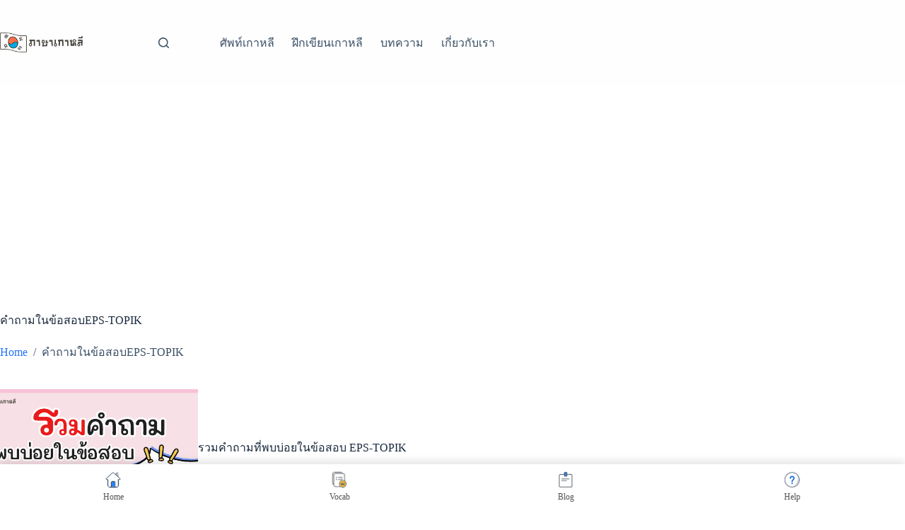

--- FILE ---
content_type: text/html; charset=utf-8
request_url: https://www.google.com/recaptcha/api2/aframe
body_size: 268
content:
<!DOCTYPE HTML><html><head><meta http-equiv="content-type" content="text/html; charset=UTF-8"></head><body><script nonce="lTKzHT55LO4pc8v23p_V7Q">/** Anti-fraud and anti-abuse applications only. See google.com/recaptcha */ try{var clients={'sodar':'https://pagead2.googlesyndication.com/pagead/sodar?'};window.addEventListener("message",function(a){try{if(a.source===window.parent){var b=JSON.parse(a.data);var c=clients[b['id']];if(c){var d=document.createElement('img');d.src=c+b['params']+'&rc='+(localStorage.getItem("rc::a")?sessionStorage.getItem("rc::b"):"");window.document.body.appendChild(d);sessionStorage.setItem("rc::e",parseInt(sessionStorage.getItem("rc::e")||0)+1);localStorage.setItem("rc::h",'1768744781375');}}}catch(b){}});window.parent.postMessage("_grecaptcha_ready", "*");}catch(b){}</script></body></html>

--- FILE ---
content_type: text/css
request_url: https://koreanlanguage.blog/wp-content/themes/blocksy/static/bundle/main.min.css?ver=2.1.25
body_size: 16667
content:
:root{--theme-border: none;--theme-transition: all 0.12s cubic-bezier(0.455, 0.03, 0.515, 0.955);--theme-list-indent: 2.5em;--true: initial;--false: "";--has-link-decoration: var(--true);--has-transparent-header: 0;--theme-container-width: min(100%, var(--theme-container-width-base));--theme-container-width-base: calc(var(--theme-container-edge-spacing, 90vw) - var(--theme-frame-size, 0px) * 2);--theme-font-stack-default: -apple-system, BlinkMacSystemFont, "Segoe UI", Roboto, Helvetica, Arial, sans-serif, "Apple Color Emoji", "Segoe UI Emoji", "Segoe UI Symbol"}@supports not (aspect-ratio: auto){.ct-media-container img,.ct-media-container video,.ct-media-container iframe{position:absolute;width:100%;height:100%}.ct-media-container:before{display:block;content:"";width:100%;padding-bottom:100%}}html{-webkit-text-size-adjust:100%;-webkit-tap-highlight-color:rgba(0,0,0,0);scroll-behavior:smooth}body{overflow-x:hidden;overflow-wrap:break-word;-moz-osx-font-smoothing:grayscale;-webkit-font-smoothing:antialiased}*,*::before,*::after{box-sizing:border-box}body,p,h1,h2,h3,h4,h5,h6,em,ol,ul,li,tr,th,td,dl,ins,sub,sup,big,cite,form,small,label,table,figure,button,legend,strike,address,caption,fieldset,blockquote{margin:0;padding:0;border:none;font:inherit}input,select,textarea{margin:0}b,strong{font-weight:bold}em{font-style:italic}small{font-size:80%}ins,mark{color:inherit;text-decoration:none;background:rgba(0,0,0,0)}del{opacity:.5}sup,sub{font-size:75%;line-height:0;position:relative;vertical-align:baseline}sup{top:-0.5em}sub{bottom:-0.25em}hr{height:1px;border:none}a{transition:var(--theme-transition)}a:focus,button:focus{transition:none;outline-width:0}a:focus-visible,button:focus-visible{outline-width:2px;outline-offset:var(--outline-offset, 3px);outline-color:var(--theme-palette-color-2)}img{height:auto;max-width:100%;vertical-align:middle}figure,textarea{display:block}audio,canvas,progress,video{display:inline-block}embed,iframe,object,video{max-width:100%}code,kbd,samp{padding:3px 6px}pre,code,samp,kbd{tab-size:4;border-radius:3px;background:var(--theme-palette-color-6)}pre:focus,code:focus,samp:focus,kbd:focus{outline:none}pre{overflow:auto;padding:15px 20px}pre code{padding:0;background:rgba(0,0,0,0)}table{border-collapse:collapse;border-spacing:0;empty-cells:show;width:100%;max-width:100%}table,th,td{font-size:var(--theme-table-font-size);border-width:var(--theme-table-border-width, 1px);border-style:var(--theme-table-border-style, solid);border-color:var(--theme-table-border-color, var(--theme-border-color))}th,td{padding:var(--theme-table-padding, 0.7em 1em)}th{font-weight:600}caption{font-weight:600;padding:.7rem}dl{--theme-description-list-indent: 1.5em;--theme-description-list-spacing: 0.5em}dl>*:last-child{margin-bottom:0}dt{font-weight:600}dd{margin-top:calc(var(--theme-description-list-spacing)/2);margin-left:var(--theme-description-list-indent);margin-bottom:calc(var(--theme-description-list-spacing)*2)}dd p{--theme-content-spacing: var(--theme-description-list-spacing)}dd p:last-child{margin-bottom:0}body{color:var(--theme-text-color)}body ::selection{color:var(--theme-selection-text-color);background-color:var(--theme-selection-background-color)}h1{color:var(--theme-heading-color, var(--theme-heading-1-color, var(--theme-headings-color)))}h2{color:var(--theme-heading-color, var(--theme-heading-2-color, var(--theme-headings-color)))}h3{color:var(--theme-heading-color, var(--theme-heading-3-color, var(--theme-headings-color)))}h4{color:var(--theme-heading-color, var(--theme-heading-4-color, var(--theme-headings-color)))}h5{color:var(--theme-heading-color, var(--theme-heading-5-color, var(--theme-headings-color)))}h6{color:var(--theme-heading-color, var(--theme-heading-6-color, var(--theme-headings-color)))}.ct-module-title:is(p,span),.related-entry-title:is(p,span),.woocommerce-loop-product__title:is(p,span),.woocommerce-loop-category__title:is(p,span){color:var(--theme-heading-color)}hr{background-color:var(--theme-form-field-border-initial-color)}@media(max-width: 689.98px){.ct-hidden-sm{display:none !important}}@media(min-width: 690px)and (max-width: 999.98px){.ct-hidden-md{display:none !important}}@media(min-width: 1000px){.ct-hidden-lg{display:none !important}}.hidden{display:none}.aligncenter{clear:both;display:block;text-align:center}.sticky,.wp-caption,.bypostauthor,.wp-caption-text,.gallery-caption,.screen-reader-text{background:rgba(0,0,0,0)}@keyframes spin{0%{transform:rotate(0deg)}100%{transform:rotate(360deg)}}@keyframes shake{10%,90%{transform:translate3d(-4px, 0, 0)}20%,80%{transform:translate3d(5px, 0, 0)}30%,50%,70%{transform:translate3d(-7px, 0, 0)}40%,60%{transform:translate3d(7px, 0, 0)}}@keyframes bounce-in{0%{transform:scale(0, 0)}20%{transform:scale(1.4, 1.4)}50%{transform:scale(0.8, 0.8)}85%{transform:scale(1.1, 1.1)}100%{transform:scale(1, 1)}}body,h1,h2,h3,h4,h5,h6,label,figcaption,.wp-block-quote,.wp-block-pullquote,.ct-label,.site-title,.entry-meta,.ct-menu-badge,.entry-excerpt,.ct-post-title,.ct-breadcrumbs,.ct-header-text,.ct-product-sku,.ct-product-title,.ct-woo-card-stock,.author-box-bio,.author-box-name,.ct-contact-info,.site-description,.page-description,.mobile-menu a,.menu .ct-menu-link,.comment-reply-title,.ct-footer-copyright,.ct-language-switcher,:where(pre,code,samp,kbd),.onsale,.out-of-stock-badge,[class*=ct-woo-badge-],:is(.entry-summary,[data-products],.ct-trending-block,.ct-added-to-cart-product) .price,.ct-waitlist-message,.woocommerce-tabs .tabs,.woocommerce-tabs .ct-accordion-heading,.woocommerce-result-count,.ct-header-account-dropdown,.ct-module-title:is(p,span),.related-entry-title:is(p,span),.woocommerce-loop-product__title:is(p,span),.woocommerce-loop-category__title:is(p,span),.ct-shortcuts-bar,.ct-widget>*,.ct-dynamic-data-layer,.ct-dynamic-filter,.ct-search-results,.tutor-ratings,.tutor-meta>*,.tutor-course-details-title,.tutor-course-details-actions>a,.ct-language-switcher ul[data-placement]{font-family:var(--theme-font-family);font-size:var(--theme-font-size);font-weight:var(--theme-font-weight);font-style:var(--theme-font-style, inherit);line-height:var(--theme-line-height);letter-spacing:var(--theme-letter-spacing);text-transform:var(--theme-text-transform);-webkit-text-decoration:var(--theme-text-decoration);text-decoration:var(--theme-text-decoration)}.screen-reader-text{position:absolute !important;word-wrap:normal !important;overflow-wrap:normal !important;width:1px;height:1px;border:0;padding:0;margin:-1px;overflow:hidden;clip-path:inset(50%);clip:rect(1px, 1px, 1px, 1px)}.screen-reader-text:focus{z-index:100000;display:block;top:5px;left:5px;width:auto;height:auto;font-size:.875rem;font-weight:700;line-height:normal;text-decoration:none;color:#21759b;padding:15px 23px 14px;clip-path:none;clip:auto !important;border-radius:3px;background-color:#f1f1f1;box-shadow:0 0 2px 2px rgba(0,0,0,.6)}p{margin-block-end:var(--theme-content-spacing)}ul,ol{padding-inline-start:var(--theme-list-indent);margin-block-end:var(--theme-content-spacing)}h1,h2,h3,h4,h5,h6{margin-block-end:calc(var(--has-theme-content-spacing, 1)*(.3em + 10px))}h1:where(:last-child),h2:where(:last-child),h3:where(:last-child),h4:where(:last-child),h5:where(:last-child),h6:where(:last-child){margin-block-end:0}:is(.is-layout-flow,.is-layout-constrained)>*:where(:not(h1,h2,h3,h4,h5,h6)){margin-block-start:0;margin-block-end:var(--theme-content-spacing)}:is(.is-layout-flow,.is-layout-constrained) :where(h1,h2,h3,h4,h5,h6){margin-block-end:calc(var(--has-theme-content-spacing, 1)*(.3em + 10px))}@media screen and (max-width: 600px){.admin-bar{--admin-bar: 0px}}@media screen and (min-width: 601px)and (max-width: 782px){.admin-bar{--admin-bar: 46px}}@media screen and (min-width: 783px){.admin-bar{--admin-bar: 32px}}.menu-container ul,.entry-meta,.ct-account-modal>ul,.ct-language-switcher ul,[class*=ct-contact-info] ul,.products:is(ul),.woocommerce-Reviews :where(ol,ul),.ct-comments :where(ol,ul),.ct-comments ul,.payment_methods,.woocommerce-tabs>ul,.wc-item-meta,.ct-header-account ul,.ct-product-additional-info ul,.woocommerce-pagination .page-numbers,.wc-block-review-list,.product_list_widget,.woocommerce-mini-cart,.woocommerce-MyAccount-navigation ul,.wp-block-latest-comments,.ct-filter-widget,.ct-compare-bar ul,.ct-product-hero ul,.ct-widget ul,.ct-shortcuts-bar-items,.ct-added-to-cart-product ul{list-style-type:none;margin-bottom:0;padding-inline-start:0}ul:last-child,ol:last-child,ul li:last-child,ol li:last-child,label:last-child,.ct-widget p:last-child,.entry-excerpt *:last-child,.ct-dynamic-data p:last-child,.ct-woo-card-stock p:last-child,[class*=ct-form-notification] p:last-child,.ct-product-description p:last-child,.woocommerce-variation-description p:last-child,.woocommerce-variation-availability p:last-child{margin-bottom:0}[data-parallax]>figure{display:flex;align-items:center}@media(prefers-reduced-motion: no-preference){[data-reveal]{transition-property:opacity,transform;transition-duration:1.5s;transition-timing-function:cubic-bezier(0.2, 1, 0.2, 1)}[data-reveal][data-reveal*=no]{opacity:.01}[data-reveal][data-reveal*=yes]{opacity:1}[data-reveal][data-reveal*=bottom]{transform:translateY(100px)}[class*=entries] [data-reveal*="2"]{transition-delay:0.3s}[class*=entries] [data-reveal*="3"]{transition-delay:0.6s}[class*=entries] [data-reveal*="4"]{transition-delay:0.9s}[class*=entries] [data-reveal*="5"]{transition-delay:1.2s}[class*=entries] [data-reveal*="6"]{transition-delay:1.5s}[class*=entries] [data-reveal*="7"]{transition-delay:1.8s}[class*=entries] [data-reveal*="8"]{transition-delay:2.1s}[class*=entries] [data-reveal*="9"]{transition-delay:2.4s}[class*=entries] [data-reveal*="10"]{transition-delay:2.7s}[class*=entries] [data-reveal*="11"]{transition-delay:3s}[class*=entries] [data-reveal*="12"]{transition-delay:3.3s}}.ct-icon,.ct-icon-container svg{width:var(--theme-icon-size, 15px);height:var(--theme-icon-size, 15px);fill:var(--theme-icon-color, var(--theme-text-color));transition:var(--theme-icon-transition, fill 0.12s cubic-bezier(0.455, 0.03, 0.515, 0.955))}.ct-icon,.ct-icon-container{position:relative}.ct-icon-container{display:flex;align-items:center;justify-content:center}.ct-icon-container.ct-left{margin-inline-end:.5em}.ct-icon-container.ct-right{margin-inline-start:.5em}[data-icons-type*=":"] .ct-icon-container{width:calc(var(--theme-icon-size, 15px)*2.5);height:calc(var(--theme-icon-size, 15px)*2.5);transition:background .12s cubic-bezier(0.455, 0.03, 0.515, 0.955),border-color .12s cubic-bezier(0.455, 0.03, 0.515, 0.955)}[data-icons-type*=square] .ct-icon-container{border-radius:2px}[data-icons-type*=rounded] .ct-icon-container{border-radius:100%}[data-icons-type]>*{transition:none}[data-icons-type]>*:hover svg{fill:var(--theme-icon-hover-color, var(--theme-palette-color-2))}[data-icons-type*=solid] .ct-icon-container{background-color:var(--background-color)}[data-icons-type*=solid]>*:hover .ct-icon-container{background-color:var(--background-hover-color)}[data-icons-type*=outline] .ct-icon-container{border:1px solid var(--background-color)}[data-icons-type*=outline]>*:hover .ct-icon-container{border-color:var(--background-hover-color)}[class*=ct-media-container]{display:inline-flex;overflow:hidden;-webkit-user-select:none;user-select:none;isolation:isolate;vertical-align:middle}.ct-media-container{position:relative;width:100%}.ct-media-container img,.ct-media-container picture{width:inherit;border-radius:inherit;object-fit:var(--theme-object-fit, cover)}.ct-media-container picture{display:inline-flex}.ct-media-container picture img{aspect-ratio:inherit}.ct-media-container-static img{aspect-ratio:1/1}a{color:var(--theme-link-initial-color);-webkit-text-decoration:var(--has-link-decoration, var(--theme-text-decoration, none));text-decoration:var(--has-link-decoration, var(--theme-text-decoration, none))}a:hover{color:var(--theme-link-hover-color)}[data-link=type-2] .entry-content p>a,[data-link=type-2] .entry-content em>a,[data-link=type-2] .entry-content strong>a,[data-link=type-2] .entry-content>ul a,[data-link=type-2] .entry-content>ol a,[data-link=type-2] .wp-block-table a,[data-link=type-2] .ct-link-styles{--theme-text-decoration: underline}[data-link=type-3] .entry-content p>a,[data-link=type-3] .entry-content em>a,[data-link=type-3] .entry-content strong>a,[data-link=type-3] .entry-content>ul a,[data-link=type-3] .entry-content>ol a,[data-link=type-3] .wp-block-table a,[data-link=type-3] .ct-link-styles,[data-link=type-4] .entry-content p>a,[data-link=type-4] .entry-content em>a,[data-link=type-4] .entry-content strong>a,[data-link=type-4] .entry-content>ul a,[data-link=type-4] .entry-content>ol a,[data-link=type-4] .wp-block-table a,[data-link=type-4] .ct-link-styles,[data-link=type-5] .entry-content p>a,[data-link=type-5] .entry-content em>a,[data-link=type-5] .entry-content strong>a,[data-link=type-5] .entry-content>ul a,[data-link=type-5] .entry-content>ol a,[data-link=type-5] .wp-block-table a,[data-link=type-5] .ct-link-styles{background-position:var(--has-link-decoration, 0% 100%);background-repeat:var(--has-link-decoration, no-repeat)}[data-link=type-4] .entry-content p>a,[data-link=type-4] .entry-content em>a,[data-link=type-4] .entry-content strong>a,[data-link=type-4] .entry-content>ul a,[data-link=type-4] .entry-content>ol a,[data-link=type-4] .wp-block-table a,[data-link=type-4] .ct-link-styles{background-size:var(--has-link-decoration, 100% 1px);background-image:var(--has-link-decoration, linear-gradient(currentColor, currentColor))}footer.ct-footer [data-link] a,[data-link] .ct-posts-shortcode .entry-title a{--has-link-decoration: var(--false)}footer.ct-footer [data-link] a:hover,[data-link] .ct-posts-shortcode .entry-title a:hover{color:var(--theme-link-hover-color)}footer.ct-footer [data-link=underline] a{text-decoration:underline}.ct-ajax-loader{position:absolute;inset:0;z-index:0;margin:auto;display:flex;border-radius:100%;width:var(--loader-size, 20px);height:var(--loader-size, 20px);color:var(--loader-color, #c5cbd0)}.ct-ajax-loader[data-type=boxed]{padding:8px;background:#fff;box-sizing:content-box;--loader-color: var(--theme-text-color)}[data-label=bottom]{text-align:center;flex-direction:column}[data-label=bottom] .ct-label{order:2;line-height:1}[data-label=bottom] .ct-label:not(:only-child){margin-top:.5em}:is([data-label=left],[data-label=right]){column-gap:.5em}[data-label=right] .ct-label{order:2}.ct-tooltip{position:absolute;opacity:0;visibility:hidden}select,textarea,input:is([type=url],[type=tel],[type=text],[type=time],[type=date],[type=datetime],[type=datetime-local],[type=email],[type=number],[type=search],[type=password]),fieldset .wc-stripe-elements-field,.ff-inherit-theme-style .ff-el-form-control:not([size]):not([multiple]),span.select2-dropdown,span.select2-container .select2-selection--single .select2-selection__rendered{font-family:var(--theme-form-font-family);font-size:var(--theme-form-font-size, 16px);font-weight:var(--theme-form-font-weight);font-style:var(--theme-form-font-style, inherit);line-height:var(--theme-form-line-height);letter-spacing:var(--theme-form-letter-spacing);text-transform:var(--theme-form-text-transform);-webkit-text-decoration:var(--theme-form-text-decoration);text-decoration:var(--theme-form-text-decoration)}select,textarea,input:is([type=url],[type=tel],[type=text],[type=time],[type=date],[type=datetime],[type=datetime-local],[type=email],[type=number],[type=search],[type=password]),.ct-pseudo-input,fieldset .wc-stripe-elements-field,.ff-inherit-theme-style .ff-el-form-control:not([size]):not([multiple]){appearance:none;width:var(--has-width, var(--theme-form-field-width, 100%));height:var(--has-height, var(--theme-form-field-height, 40px));color:var(--theme-form-text-initial-color, var(--theme-text-color));padding:var(--has-classic-forms, var(--theme-form-field-padding, 0 15px));border-width:var(--theme-form-field-border-width, 1px);border-style:var(--theme-form-field-border-style, solid);border-color:var(--theme-form-field-border-initial-color);border-radius:var(--has-classic-forms, var(--theme-form-field-border-radius, 3px));background-color:var(--has-classic-forms, var(--theme-form-field-background-initial-color));transition:color .12s cubic-bezier(0.455, 0.03, 0.515, 0.955),border-color .12s cubic-bezier(0.455, 0.03, 0.515, 0.955),background-color .12s cubic-bezier(0.455, 0.03, 0.515, 0.955)}select:focus,textarea:focus,input:is([type=url],[type=tel],[type=text],[type=time],[type=date],[type=datetime],[type=datetime-local],[type=email],[type=number],[type=search],[type=password]):focus,.ct-pseudo-input:focus,fieldset .wc-stripe-elements-field:focus,.ff-inherit-theme-style .ff-el-form-control:not([size]):not([multiple]):focus{outline:none;color:var(--theme-form-text-focus-color, var(--theme-text-color));border-color:var(--theme-form-field-border-focus-color);background-color:var(--has-classic-forms, var(--theme-form-field-background-focus-color))}select::placeholder,textarea::placeholder,input:is([type=url],[type=tel],[type=text],[type=time],[type=date],[type=datetime],[type=datetime-local],[type=email],[type=number],[type=search],[type=password])::placeholder,.ct-pseudo-input::placeholder,fieldset .wc-stripe-elements-field::placeholder,.ff-inherit-theme-style .ff-el-form-control:not([size]):not([multiple])::placeholder{opacity:.6;color:inherit}input[type=date]{min-height:var(--has-height, var(--theme-form-field-height, 40px))}input[type=date]::-webkit-date-and-time-value{text-align:inherit}select{padding-inline-end:25px;background-image:url("data:image/svg+xml,%3Csvg width='21' height='13' xmlns='http://www.w3.org/2000/svg'%3E%3Cpath d='M18.5.379L20.621 2.5 10.5 12.621.379 2.5 2.5.379l8 8z' fill='%234F5D6D' fill-rule='nonzero'/%3E%3C/svg%3E");background-repeat:no-repeat,repeat;background-size:8px auto,100%;background-position:right 10px top 50%,0 0}select option{color:initial}textarea{line-height:1.5;resize:vertical;--theme-form-field-padding: 12px 15px}fieldset{padding:30px;border:1px dashed var(--theme-border-color)}legend{font-size:14px;font-weight:600;padding:0 15px;margin-left:-15px}.ct-checkbox,.comment-form input[type=checkbox],#ship-to-different-address-checkbox,.woocommerce-form__input[type=checkbox],.woocommerce-form__label-for-checkbox input[type=checkbox],.woocommerce-input-wrapper input[type=checkbox],#payment .payment_box input[type=checkbox],.forminator-ui[data-design=none] .forminator-checkbox input[type=checkbox],.wpforms-container:not(.wpforms-container-full) input[type=checkbox],.ff-inherit-theme-style input[type=checkbox],.wc_payment_method>input[type=radio],.woocommerce-shipping-methods input[type=radio],.payment_box input[type=radio],.mp-ticket-payments input[type=radio],.forminator-ui[data-design=none] .forminator-radio input[type=radio],.wpforms-container:not(.wpforms-container-full) input[type=radio],.ff-inherit-theme-style input[type=radio]{display:inline-block;vertical-align:baseline;position:relative;top:var(--top, 3px);min-width:16px;width:16px;height:16px;min-height:initial;padding:0 !important;margin:0;margin-inline-end:.7em;border-width:var(--form-selection-control-border-width, var(--theme-form-field-border-width, 1px));border-style:solid;cursor:pointer;-webkit-appearance:none;background:rgba(0,0,0,0);border-color:var(--theme-form-selection-field-initial-color)}.ct-checkbox:before,.comment-form input[type=checkbox]:before,#ship-to-different-address-checkbox:before,.woocommerce-form__input[type=checkbox]:before,.woocommerce-form__label-for-checkbox input[type=checkbox]:before,.woocommerce-input-wrapper input[type=checkbox]:before,#payment .payment_box input[type=checkbox]:before,.forminator-ui[data-design=none] .forminator-checkbox input[type=checkbox]:before,.wpforms-container:not(.wpforms-container-full) input[type=checkbox]:before,.ff-inherit-theme-style input[type=checkbox]:before,.wc_payment_method>input[type=radio]:before,.woocommerce-shipping-methods input[type=radio]:before,.payment_box input[type=radio]:before,.mp-ticket-payments input[type=radio]:before,.forminator-ui[data-design=none] .forminator-radio input[type=radio]:before,.wpforms-container:not(.wpforms-container-full) input[type=radio]:before,.ff-inherit-theme-style input[type=radio]:before{position:absolute;content:"";z-index:2;inset:0;opacity:0;margin:auto}.ct-checkbox:checked,.comment-form input[type=checkbox]:checked,#ship-to-different-address-checkbox:checked,.woocommerce-form__input[type=checkbox]:checked,.woocommerce-form__label-for-checkbox input[type=checkbox]:checked,.woocommerce-input-wrapper input[type=checkbox]:checked,#payment .payment_box input[type=checkbox]:checked,.forminator-ui[data-design=none] .forminator-checkbox input[type=checkbox]:checked,.wpforms-container:not(.wpforms-container-full) input[type=checkbox]:checked,.ff-inherit-theme-style input[type=checkbox]:checked,.wc_payment_method>input[type=radio]:checked,.woocommerce-shipping-methods input[type=radio]:checked,.payment_box input[type=radio]:checked,.mp-ticket-payments input[type=radio]:checked,.forminator-ui[data-design=none] .forminator-radio input[type=radio]:checked,.wpforms-container:not(.wpforms-container-full) input[type=radio]:checked,.ff-inherit-theme-style input[type=radio]:checked{border-color:var(--theme-form-selection-field-active-color);background:var(--theme-form-selection-field-active-color)}.ct-checkbox:checked:before,.comment-form input[type=checkbox]:checked:before,#ship-to-different-address-checkbox:checked:before,.woocommerce-form__input[type=checkbox]:checked:before,.woocommerce-form__label-for-checkbox input[type=checkbox]:checked:before,.woocommerce-input-wrapper input[type=checkbox]:checked:before,#payment .payment_box input[type=checkbox]:checked:before,.forminator-ui[data-design=none] .forminator-checkbox input[type=checkbox]:checked:before,.wpforms-container:not(.wpforms-container-full) input[type=checkbox]:checked:before,.ff-inherit-theme-style input[type=checkbox]:checked:before,.wc_payment_method>input[type=radio]:checked:before,.woocommerce-shipping-methods input[type=radio]:checked:before,.payment_box input[type=radio]:checked:before,.mp-ticket-payments input[type=radio]:checked:before,.forminator-ui[data-design=none] .forminator-radio input[type=radio]:checked:before,.wpforms-container:not(.wpforms-container-full) input[type=radio]:checked:before,.ff-inherit-theme-style input[type=radio]:checked:before{opacity:1}.ct-checkbox:focus-visible,.comment-form input[type=checkbox]:focus-visible,#ship-to-different-address-checkbox:focus-visible,.woocommerce-form__input[type=checkbox]:focus-visible,.woocommerce-form__label-for-checkbox input[type=checkbox]:focus-visible,.woocommerce-input-wrapper input[type=checkbox]:focus-visible,#payment .payment_box input[type=checkbox]:focus-visible,.forminator-ui[data-design=none] .forminator-checkbox input[type=checkbox]:focus-visible,.wpforms-container:not(.wpforms-container-full) input[type=checkbox]:focus-visible,.ff-inherit-theme-style input[type=checkbox]:focus-visible,.wc_payment_method>input[type=radio]:focus-visible,.woocommerce-shipping-methods input[type=radio]:focus-visible,.payment_box input[type=radio]:focus-visible,.mp-ticket-payments input[type=radio]:focus-visible,.forminator-ui[data-design=none] .forminator-radio input[type=radio]:focus-visible,.wpforms-container:not(.wpforms-container-full) input[type=radio]:focus-visible,.ff-inherit-theme-style input[type=radio]:focus-visible{outline:none;border-color:var(--theme-form-selection-field-active-color)}.ct-checkbox,.comment-form input[type=checkbox],#ship-to-different-address-checkbox,.woocommerce-form__input[type=checkbox],.woocommerce-form__label-for-checkbox input[type=checkbox],.woocommerce-input-wrapper input[type=checkbox],#payment .payment_box input[type=checkbox],.forminator-ui[data-design=none] .forminator-checkbox input[type=checkbox],.wpforms-container:not(.wpforms-container-full) input[type=checkbox],.ff-inherit-theme-style input[type=checkbox]{border-radius:var(--theme-form-checkbox-border-radius, 3px)}.ct-checkbox:before,.comment-form input[type=checkbox]:before,#ship-to-different-address-checkbox:before,.woocommerce-form__input[type=checkbox]:before,.woocommerce-form__label-for-checkbox input[type=checkbox]:before,.woocommerce-input-wrapper input[type=checkbox]:before,#payment .payment_box input[type=checkbox]:before,.forminator-ui[data-design=none] .forminator-checkbox input[type=checkbox]:before,.wpforms-container:not(.wpforms-container-full) input[type=checkbox]:before,.ff-inherit-theme-style input[type=checkbox]:before{top:-2px;width:8px;height:5px;border:2px solid #fff;border-top:none;border-right:none;transform:rotate(-45deg)}.wc_payment_method>input[type=radio],.woocommerce-shipping-methods input[type=radio],.payment_box input[type=radio],.mp-ticket-payments input[type=radio],.forminator-ui[data-design=none] .forminator-radio input[type=radio],.wpforms-container:not(.wpforms-container-full) input[type=radio],.ff-inherit-theme-style input[type=radio]{border-radius:100% !important}.wc_payment_method>input[type=radio]:before,.woocommerce-shipping-methods input[type=radio]:before,.payment_box input[type=radio]:before,.mp-ticket-payments input[type=radio]:before,.forminator-ui[data-design=none] .forminator-radio input[type=radio]:before,.wpforms-container:not(.wpforms-container-full) input[type=radio]:before,.ff-inherit-theme-style input[type=radio]:before{width:6px;height:6px;background:#fff;border-radius:inherit}label{font-size:15px;line-height:inherit;cursor:pointer;margin:0 0 .5em 0}:is(.gdpr-confirm-policy,.comment-form-cookies-consent) label{font-size:13px}:is(.gdpr-confirm-policy,.comment-form-cookies-consent) label a{text-decoration:underline}.ct-pagination{display:flex;flex-wrap:wrap;justify-content:space-between;margin-top:var(--spacing, 60px)}.ct-pagination[data-divider]{padding-top:var(--spacing, 60px);border-top:var(--pagination-divider, none)}[data-pagination=simple],[data-pagination=next_prev]{display:grid;grid-template-columns:1fr auto 1fr;font-size:14px;font-weight:600;color:var(--theme-text-color);--theme-link-initial-color: var(--theme-text-color)}[data-pagination=simple] .page-numbers,[data-pagination=next_prev] .page-numbers{display:inline-flex;align-items:center;justify-content:center;gap:8px;height:40px;border-radius:var(--theme-border-radius, 4px);border:2px solid rgba(0,0,0,0)}[data-pagination=simple] .page-numbers.current,[data-pagination=next_prev] .page-numbers.current{color:var(--theme-text-active-color, #fff);background:var(--theme-link-hover-color)}[data-pagination=simple] .page-numbers:not(.dots):hover,[data-pagination=next_prev] .page-numbers:not(.dots):hover{border-color:var(--theme-link-hover-color)}[data-pagination=simple] .prev,[data-pagination=simple] .next,[data-pagination=next_prev] .prev,[data-pagination=next_prev] .next{font-size:12px;text-transform:uppercase;padding:0 17px;white-space:nowrap;border-color:var(--theme-border-color)}[data-pagination=simple] .prev,[data-pagination=next_prev] .prev{grid-column:1;justify-self:start}[data-pagination=simple] .next,[data-pagination=next_prev] .next{grid-column:3;justify-self:end}[data-pagination=simple]>div{grid-column:2;text-align:center;margin:-5px}[data-pagination=simple]>div .page-numbers{flex:0 0 41px;width:41px;margin:5px}[data-pagination=load_more],[data-pagination=infinite_scroll]{justify-content:center}[data-pagination=load_more] .page-numbers,[data-pagination=infinite_scroll] .page-numbers{display:none}[data-pagination=load_more] .ct-load-more-helper,[data-pagination=infinite_scroll] .ct-load-more-helper{display:flex;align-items:center;justify-content:center;position:relative;min-width:var(--theme-button-min-height, 45px);min-height:var(--theme-button-min-height, 45px)}[data-pagination=load_more] .ct-load-more-helper .ct-ajax-loader,[data-pagination=infinite_scroll] .ct-load-more-helper .ct-ajax-loader{opacity:0}[data-pagination=load_more] .ct-load-more-helper.ct-loading .ct-ajax-loader,[data-pagination=infinite_scroll] .ct-load-more-helper.ct-loading .ct-ajax-loader{opacity:1}[data-pagination=load_more] .ct-load-more-helper.ct-loading .ct-load-more,[data-pagination=infinite_scroll] .ct-load-more-helper.ct-loading .ct-load-more{opacity:0}[data-pagination=load_more] .ct-load-more,[data-pagination=infinite_scroll] .ct-load-more{z-index:2;opacity:1}[data-pagination=load_more] .ct-last-page-text,[data-pagination=infinite_scroll] .ct-last-page-text{display:none}[data-pagination=load_more].ct-last-page .ct-load-more,[data-pagination=load_more].ct-last-page .ct-ajax-loader,[data-pagination=infinite_scroll].ct-last-page .ct-load-more,[data-pagination=infinite_scroll].ct-last-page .ct-ajax-loader{display:none}[data-pagination=load_more].ct-last-page .ct-last-page-text,[data-pagination=infinite_scroll].ct-last-page .ct-last-page-text{display:flex;opacity:.7}.entry-meta{color:var(--theme-text-color);--theme-link-initial-color: var(--theme-text-color)}.entry-meta li{display:inline-block}.entry-meta li:not(:last-of-type){margin-inline-end:9px}.entry-meta li:after{margin-inline-start:9px}.entry-meta li svg,.entry-meta li:after,.entry-meta li [class*=ct-media-container]{position:relative;top:-0.1em;vertical-align:var(--vertical-align, middle)}.entry-meta li [class*=ct-media-container]{border-radius:100%;margin-inline-end:.5em}.entry-meta li [class*=ct-media-container]+svg{display:none}.entry-meta li svg{fill:currentColor;margin-inline-end:7px}.entry-meta li>span{margin-inline-end:.27em}.entry-meta[data-type*=none] li:not(:last-of-type){margin-inline-end:20px}.entry-meta[data-type*=slash] li:not(:last-of-type):after{content:"/";--vertical-align: baseline}.entry-meta[data-type*=line] li:not(:last-of-type):after{content:"-"}.entry-meta[data-type*=circle] li:not(:last-of-type):after{content:"●";font-size:.35em}.entry-meta[data-type*=icons] svg{width:13px;height:13px}.entry-meta :is([data-type=pill],[data-type=underline]) a{display:inline-flex;align-items:center;margin-top:2px;margin-bottom:2px}.entry-meta [data-type=pill] a{min-height:25px;padding:0 8px;border-radius:3px;background:var(--theme-button-background-initial-color);--theme-link-initial-color: var(--theme-button-text-initial-color);--theme-link-hover-color: var(--theme-button-text-hover-color)}.entry-meta [data-type=pill] a:hover{background:var(--theme-button-background-hover-color)}.entry-meta [data-type=pill] a:not(:last-of-type){margin-inline-end:4px}.entry-meta [data-type=underline] a{position:relative}.entry-meta [data-type=underline] a:before{position:absolute;bottom:-0.1em;content:"";width:100%;height:1px;opacity:.5;background:currentColor;transform:opacity .12s cubic-bezier(0.455, 0.03, 0.515, 0.955)}.entry-meta [data-type=underline] a:hover:before{opacity:1}.entry-tags{display:flex;flex-direction:column;align-items:var(--horizontal-alignment);margin-top:40px}.entry-tags-items{display:flex;flex-wrap:wrap;gap:10px}.entry-tags-items a{font-size:14px;font-weight:500;padding:.3em .85em;border-radius:var(--theme-border-radius);--theme-button-text-initial-color: var(--theme-text-color);--theme-button-background-initial-color: transparent}.entry-tags-items a:not(:hover){box-shadow:inset 0px 0px 0px 1px var(--theme-border-color)}.ct-breadcrumbs{color:var(--theme-text-color);--has-link-decoration: var(--false)}.ct-breadcrumbs[data-source=default]>span{display:inline-flex;align-items:center;vertical-align:middle}.ct-breadcrumbs[data-source=default]>span [class*=ct-separator]{margin:0 8px}.ct-breadcrumbs[data-source=default] .ct-home-icon{display:flex;top:-0.1em;fill:currentColor}@font-face{font-family:"star";src:url("../fonts/stars.woff2") format("woff2");font-weight:normal;font-style:normal;font-display:swap}:is(.star-rating,.wc-block-components-product-rating-stars__stars,.wp-block-woocommerce-product-filter-rating .wc-block-components-product-rating__stars,.wc-block-grid__product-rating .wc-block-grid__product-rating__stars,.has-rating .wc-block-components-review-list-item__rating>.wc-block-components-review-list-item__rating__stars){overflow:hidden;position:relative;width:7em;height:1em;font-family:"star";font-size:.9em;font-weight:400;line-height:1em;letter-spacing:.4em;word-break:normal;color:var(--star-rating-inactive-color, #F9DFCC)}:is(.star-rating,.wc-block-components-product-rating-stars__stars,.wp-block-woocommerce-product-filter-rating .wc-block-components-product-rating__stars,.wc-block-grid__product-rating .wc-block-grid__product-rating__stars,.has-rating .wc-block-components-review-list-item__rating>.wc-block-components-review-list-item__rating__stars):before{content:"SSSSS";top:0;inset-inline-start:0;position:absolute;line-height:inherit}:is(.star-rating,.wc-block-components-product-rating-stars__stars,.wp-block-woocommerce-product-filter-rating .wc-block-components-product-rating__stars,.wc-block-grid__product-rating .wc-block-grid__product-rating__stars,.has-rating .wc-block-components-review-list-item__rating>.wc-block-components-review-list-item__rating__stars) span{overflow:hidden;top:0;inset-inline-start:0;position:absolute;padding-top:1em;line-height:inherit}:is(.star-rating,.wc-block-components-product-rating-stars__stars,.wp-block-woocommerce-product-filter-rating .wc-block-components-product-rating__stars,.wc-block-grid__product-rating .wc-block-grid__product-rating__stars,.has-rating .wc-block-components-review-list-item__rating>.wc-block-components-review-list-item__rating__stars) span:before{content:"SSSSS";top:0;inset-inline-start:0;position:absolute;color:var(--star-rating-initial-color, #FDA256);line-height:inherit}.has-hover-effect img{transition:opacity .5s ease,transform .5s ease}@media(hover: hover){[data-hover=zoom-in]>*:hover .has-hover-effect img{transform:scale(1.1)}}[data-hover=zoom-out] .has-hover-effect img{transform:scale(1.1)}@media(hover: hover){[data-hover=zoom-out]>*:hover .has-hover-effect img{transform:scale(1)}}[data-hover=swap] .ct-swap{position:absolute;inset:0;opacity:0}@media(hover: hover){[data-hover=swap] .has-hover-effect:hover .ct-swap{opacity:1}[data-hover=swap] .has-hover-effect:hover .ct-swap+img{opacity:0}}:target,.elementor-menu-anchor{scroll-margin-top:calc(var(--admin-bar, 0px) + var(--theme-frame-size, 0px) + var(--scroll-margin-top, 0px) + var(--scroll-margin-top-offset, 0px))}[data-header*=sticky]{--scroll-margin-top-offset: calc((var(--header-sticky-height, var(--header-height, 0px)) * var(--has-transparent-header) * (var(--sticky-shrink, 100) / 100)) + var(--header-sticky-height, var(--header-height, 0px)) * (1 - var(--has-transparent-header)) * (var(--sticky-shrink, 100) / 100))}[data-header*="sticky:shrink"]{--scroll-margin-top-offset: calc(var(--header-sticky-height, var(--header-height, 0px)) * (var(--sticky-shrink, 100) / 100))}[data-header*="sticky:auto"]{--scroll-margin-top-offset: 0px}.button,.ct-button,.added_to_cart,.ct-button-ghost,[type=submit],.wp-element-button,.wp-block-button__link,button.regform-button,button[class*=ajax],.woocommerce button.button,.woocommerce-message .showlogin,.woocommerce-message .restore-item,.forminator-ui[data-design=none] .forminator-button,.fluentform .ff-el-group button.ff-btn{display:inline-flex;align-items:center;justify-content:center;min-height:var(--theme-button-min-height);padding:var(--theme-button-padding);border:none;appearance:none;cursor:pointer;-webkit-user-select:none;user-select:none;text-align:center;border-radius:var(--theme-button-border-radius, 3px);transition:all .12s cubic-bezier(0.455, 0.03, 0.515, 0.955);--has-link-decoration: var(--false)}.button:disabled,.button.disabled,.ct-button:disabled,.ct-button.disabled,.added_to_cart:disabled,.added_to_cart.disabled,.ct-button-ghost:disabled,.ct-button-ghost.disabled,[type=submit]:disabled,[type=submit].disabled,.wp-element-button:disabled,.wp-element-button.disabled,.wp-block-button__link:disabled,.wp-block-button__link.disabled,button.regform-button:disabled,button.regform-button.disabled,button[class*=ajax]:disabled,button[class*=ajax].disabled,.woocommerce button.button:disabled,.woocommerce button.button.disabled,.woocommerce-message .showlogin:disabled,.woocommerce-message .showlogin.disabled,.woocommerce-message .restore-item:disabled,.woocommerce-message .restore-item.disabled,.forminator-ui[data-design=none] .forminator-button:disabled,.forminator-ui[data-design=none] .forminator-button.disabled,.fluentform .ff-el-group button.ff-btn:disabled,.fluentform .ff-el-group button.ff-btn.disabled{opacity:.5;cursor:not-allowed;--theme-button-shadow: none;--theme-button-transform: none}@media(max-width: 479.98px){.button,.ct-button,.added_to_cart,.ct-button-ghost,[type=submit],.wp-element-button,.wp-block-button__link,button.regform-button,button[class*=ajax],.woocommerce button.button,.woocommerce-message .showlogin,.woocommerce-message .restore-item,.forminator-ui[data-design=none] .forminator-button,.fluentform .ff-el-group button.ff-btn{--padding: 5px 15px}}.button.has-text-align-left,.ct-button.has-text-align-left,.added_to_cart.has-text-align-left,.ct-button-ghost.has-text-align-left,[type=submit].has-text-align-left,.wp-element-button.has-text-align-left,.wp-block-button__link.has-text-align-left,button.regform-button.has-text-align-left,button[class*=ajax].has-text-align-left,.woocommerce button.button.has-text-align-left,.woocommerce-message .showlogin.has-text-align-left,.woocommerce-message .restore-item.has-text-align-left,.forminator-ui[data-design=none] .forminator-button.has-text-align-left,.fluentform .ff-el-group button.ff-btn.has-text-align-left{justify-content:flex-start}.button.has-text-align-right,.ct-button.has-text-align-right,.added_to_cart.has-text-align-right,.ct-button-ghost.has-text-align-right,[type=submit].has-text-align-right,.wp-element-button.has-text-align-right,.wp-block-button__link.has-text-align-right,button.regform-button.has-text-align-right,button[class*=ajax].has-text-align-right,.woocommerce button.button.has-text-align-right,.woocommerce-message .showlogin.has-text-align-right,.woocommerce-message .restore-item.has-text-align-right,.forminator-ui[data-design=none] .forminator-button.has-text-align-right,.fluentform .ff-el-group button.ff-btn.has-text-align-right{justify-content:flex-end}.button,.ct-button,.entry-tags a,.added_to_cart,[type=submit],.wp-element-button,.wp-block-button__link,button.regform-button,button[class*=ajax],.woocommerce button.button,.woocommerce-message .showlogin,.woocommerce-message .restore-item,.forminator-ui[data-design=none] .forminator-button,.fluentform .ff-el-group button.ff-btn{position:relative;color:var(--theme-button-text-initial-color);border:var(--theme-button-border);background-color:var(--theme-button-background-initial-color)}.button:hover,.ct-button:hover,.entry-tags a:hover,.added_to_cart:hover,[type=submit]:hover,.wp-element-button:hover,.wp-block-button__link:hover,button.regform-button:hover,button[class*=ajax]:hover,.woocommerce button.button:hover,.woocommerce-message .showlogin:hover,.woocommerce-message .restore-item:hover,.forminator-ui[data-design=none] .forminator-button:hover,.fluentform .ff-el-group button.ff-btn:hover{color:var(--theme-button-text-hover-color);border-color:var(--theme-button-border-hover-color);background-color:var(--theme-button-background-hover-color)}@media(hover: hover){@supports(filter: blur()){.button:before,.ct-button:before,.entry-tags a:before,.added_to_cart:before,[type=submit]:before,.wp-element-button:before,.wp-block-button__link:before,button.regform-button:before,button[class*=ajax]:before,.woocommerce button.button:before,.woocommerce-message .showlogin:before,.woocommerce-message .restore-item:before,.forminator-ui[data-design=none] .forminator-button:before,.fluentform .ff-el-group button.ff-btn:before{display:var(--theme-button-shadow, block);position:absolute;z-index:-1;content:"";inset-inline:10px;inset-block:12px 0;opacity:0;border-radius:inherit;background:inherit;transition:opacity .2s ease;filter:blur(11px)}@media(hover: hover)and (prefers-reduced-motion: no-preference){.button:hover,.ct-button:hover,.entry-tags a:hover,.added_to_cart:hover,[type=submit]:hover,.wp-element-button:hover,.wp-block-button__link:hover,button.regform-button:hover,button[class*=ajax]:hover,.woocommerce button.button:hover,.woocommerce-message .showlogin:hover,.woocommerce-message .restore-item:hover,.forminator-ui[data-design=none] .forminator-button:hover,.fluentform .ff-el-group button.ff-btn:hover{transform:var(--theme-button-transform, translate3d(0, -3px, 0))}.button:hover:before,.ct-button:hover:before,.entry-tags a:hover:before,.added_to_cart:hover:before,[type=submit]:hover:before,.wp-element-button:hover:before,.wp-block-button__link:hover:before,button.regform-button:hover:before,button[class*=ajax]:hover:before,.woocommerce button.button:hover:before,.woocommerce-message .showlogin:hover:before,.woocommerce-message .restore-item:hover:before,.forminator-ui[data-design=none] .forminator-button:hover:before,.fluentform .ff-el-group button.ff-btn:hover:before{opacity:.8}}}}.ct-button-ghost,.wp-block-buttons .wp-block-button .wp-block-button__link.is-style-outline,.wp-block-buttons .wp-block-button.is-style-outline .wp-block-button__link{--theme-button-text-initial-color: var(--theme-button-background-initial-color);border-width:2px;border-style:solid;color:var(--theme-button-text-initial-color);border-color:var(--theme-button-background-initial-color);background-color:rgba(0,0,0,0)}.ct-button-ghost:hover,.wp-block-buttons .wp-block-button .wp-block-button__link.is-style-outline:hover,.wp-block-buttons .wp-block-button.is-style-outline .wp-block-button__link:hover{color:var(--theme-button-text-hover-color);border-color:var(--theme-button-background-hover-color);background-color:var(--theme-button-background-hover-color)}.button,.ct-button,.added_to_cart,.ct-button-ghost,[type=submit],.wp-element-button,.wp-block-button__link,button.regform-button,button[class*=ajax],.woocommerce button.button,.woocommerce-message .showlogin,.woocommerce-message .restore-item,.forminator-ui[data-design=none] .forminator-button,.fluentform .ff-el-group button.ff-btn,.ct-button-secondary-text{font-family:var(--theme-button-font-family, var(--theme-font-family));font-size:var(--theme-button-font-size);font-weight:var(--theme-button-font-weight);font-style:var(--theme-button-font-style);line-height:var(--theme-button-line-height);letter-spacing:var(--theme-button-letter-spacing);text-transform:var(--theme-button-text-transform);-webkit-text-decoration:var(--theme-button-text-decoration);text-decoration:var(--theme-button-text-decoration)}[class*=ct-toggle]{display:flex;align-items:center;justify-content:center;position:var(--toggle-button-position, relative);z-index:var(--toggle-button-z-index, initial);cursor:pointer;appearance:none;width:var(--toggle-button-size);height:var(--toggle-button-size);flex:0 0 var(--toggle-button-size);margin-block:var(--toggle-button-margin-block, initial);margin-inline:var(--toggle-button-margin-start, auto) var(--toggle-button-margin-end, 0);transition:color .12s cubic-bezier(0.455, 0.03, 0.515, 0.955),border-color .12s cubic-bezier(0.455, 0.03, 0.515, 0.955),background .12s cubic-bezier(0.455, 0.03, 0.515, 0.955);padding:var(--toggle-button-padding, 0px) !important;box-shadow:var(--toggle-button-shadow, none) !important;border-radius:var(--toggle-button-radius, 0) !important;border-width:var(--toggle-button-border-width, 0px) !important;border-style:var(--toggle-button-border-style, solid) !important;border-color:var(--toggle-button-border-color, transparent) !important;background:var(--toggle-button-background, transparent) !important}[class*=ct-toggle] svg{transform:var(--toggle-icon-transform);--theme-icon-transition: transform 0.15s ease-out, fill 0.12s cubic-bezier(0.455, 0.03, 0.515, 0.955)}[class*=ct-toggle-close]{top:var(--toggle-button-top, initial);inset-inline-end:var(--toggle-button-inset-end, 0);--theme-icon-size: 12px;--theme-icon-color: rgba(255, 255, 255, 0.7)}[class*=ct-toggle-close]:hover{--toggle-icon-transform: rotate(90deg)}[class*=ct-toggle-close]:not([data-type=type-1]){--toggle-button-radius: 5px}[class*=ct-toggle-close][data-type=type-1]{--outline-offset: 5px}[class*=ct-toggle-close][data-type=type-2]{--toggle-button-border-width: 1px;--toggle-button-border-color: rgba(0, 0, 0, 0.5)}[class*=ct-toggle-close][data-type=type-3]{--toggle-button-background: rgba(0, 0, 0, 0.5)}[data-button-state] .ct-button-loader{display:none}[data-button-state*=loading] .ct-button-loader{display:block}[data-button-state*=loading] svg:not(.ct-button-loader){display:none}[data-frame=default]{border:var(--theme-frame-size, 0px) solid var(--theme-frame-color)}[data-frame=default]:before,[data-frame=default]:after{position:fixed;content:"";z-index:99999;left:0;width:100%;height:var(--theme-frame-size, 0px);background:var(--theme-frame-color)}[data-frame=default]:before{top:calc(var(--admin-bar, 0px))}[data-frame=default]:after{bottom:0}.entry-button{gap:.5em;font-size:15px;align-self:var(--horizontal-alignment, flex-start)}.entry-button:not([class*=ct-button]){display:flex;align-items:center}.entry-button[class*=ct-button]{min-height:40px;padding:5px 15px}.ct-module-title:is(p,span):not(:empty){display:flex;margin-bottom:15px}.ct-slider-arrows{display:flex;-webkit-user-select:none;user-select:none}.ct-slider-arrows span{position:relative;z-index:0;display:flex;align-items:center;justify-content:center;cursor:pointer;width:var(--slider-arrow-button-size, 26px);height:var(--slider-arrow-button-size, 26px);color:var(--theme-text-color);border:1px solid var(--theme-border-color);transition:all .12s cubic-bezier(0.455, 0.03, 0.515, 0.955)}.ct-slider-arrows span:hover{z-index:1;color:var(--theme-button-text-hover-color);background:var(--theme-button-background-hover-color);border-color:var(--theme-button-background-hover-color)}.ct-slider-arrows .ct-arrow-prev{margin-inline-end:-1px;border-start-start-radius:3px;border-end-start-radius:3px}.ct-slider-arrows .ct-arrow-next{border-start-end-radius:3px;border-end-end-radius:3px}[data-cards=cover] .entry-card>.ct-media-container:after,.hero-section[data-type=type-2]>figure>.ct-media-container:after{position:absolute;content:"";inset:0}.ct-related-posts-container{padding:var(--padding, 50px) 0}.ct-related-posts .ct-module-title{text-align:var(--horizontal-alignment)}.ct-related-posts .hentry>*:not(:last-child){margin-block:0 var(--card-element-spacing, 20px)}.ct-related-posts .ct-media-container{border-radius:var(--theme-border-radius, 5px)}.ct-related-posts .entry-meta{color:var(--theme-text-color)}.ct-related-posts :is(.entry-meta,.related-entry-title){--theme-link-initial-color: initial}form:is(.login,.register,.edit-account,.lost_reset_password) [class*=password-input]{position:relative;display:block}form:is(.login,.register,.edit-account,.lost_reset_password) [class*=password-input] input{padding-inline-end:38px}form:is(.login,.register,.edit-account,.lost_reset_password) [class*=password-input] .show-password-input{position:absolute;inset-inline-end:12px;top:calc(var(--theme-form-field-height, 40px)/2 - 7px);width:14px;height:14px;cursor:pointer;padding:initial;background-color:var(--theme-text-color);-webkit-mask-image:url("data:image/svg+xml,%3Csvg xmlns='http://www.w3.org/2000/svg' viewBox='0 0 24 24'%3E%3Cpath d='M23.9,11.6C23.7,11.2,19.5,3,12,3S0.3,11.2,0.1,11.6c-0.1,0.3-0.1,0.6,0,0.9C0.3,12.8,4.5,21,12,21s11.7-8.2,11.9-8.6 C24,12.2,24,11.8,23.9,11.6zM12,19c-5.4,0-8.9-5.4-9.9-7c0.9-1.6,4.5-7,9.9-7c5.4,0,8.9,5.4,9.9,7C20.9,13.6,17.4,19,12,19zM12,8c-2.2,0-4,1.8-4,4c0,2.2,1.8,4,4,4c2.2,0,4-1.8,4-4C16,9.8,14.2,8,12,8zM12,14c-1.1,0-2-0.9-2-2c0-1.1,0.9-2,2-2c1.1,0,2,0.9,2,2C14,13.1,13.1,14,12,14z'/%3E%3C/svg%3E");mask-image:url("data:image/svg+xml,%3Csvg xmlns='http://www.w3.org/2000/svg' viewBox='0 0 24 24'%3E%3Cpath d='M23.9,11.6C23.7,11.2,19.5,3,12,3S0.3,11.2,0.1,11.6c-0.1,0.3-0.1,0.6,0,0.9C0.3,12.8,4.5,21,12,21s11.7-8.2,11.9-8.6 C24,12.2,24,11.8,23.9,11.6zM12,19c-5.4,0-8.9-5.4-9.9-7c0.9-1.6,4.5-7,9.9-7c5.4,0,8.9,5.4,9.9,7C20.9,13.6,17.4,19,12,19zM12,8c-2.2,0-4,1.8-4,4c0,2.2,1.8,4,4,4c2.2,0,4-1.8,4-4C16,9.8,14.2,8,12,8zM12,14c-1.1,0-2-0.9-2-2c0-1.1,0.9-2,2-2c1.1,0,2,0.9,2,2C14,13.1,13.1,14,12,14z'/%3E%3C/svg%3E")}form:is(.login,.register,.edit-account,.lost_reset_password) [class*=password-input] input[type=text]~.show-password-input{-webkit-mask-image:url("data:image/svg+xml,%3Csvg xmlns='http://www.w3.org/2000/svg' viewBox='0 0 24 24'%3E%3Cpath d='M13.9,5.2C13.3,5.1,12.6,5,12,5c-5.4,0-8.9,5.4-9.9,7c0.5,0.9,1.1,1.8,1.8,2.5C4.3,15,4.2,15.6,3.8,16 c-0.2,0.2-0.4,0.2-0.6,0.2c-0.3,0-0.6-0.1-0.8-0.4c-0.9-1-1.6-2.2-2.3-3.4c-0.2-0.3-0.2-0.6,0-0.9C0.3,11.2,4.5,3,12,3c0.8,0,1.6,0.1,2.3,0.3c0.5,0.1,0.9,0.7,0.7,1.2C14.9,5,14.4,5.3,13.9,5.2z M0.3,22.3l22-22c0.4-0.4,1-0.4,1.4,0s0.4,1,0,1.4L19.4,6c1.8,1.6,3.3,3.4,4.5,5.5c0.2,0.3,0.2,0.6,0,0.9C23.7,12.8,19.5,21,12,21c-2.1,0-4.1-0.6-5.8-1.8l-4.5,4.5C1.5,23.9,1.3,24,1,24s-0.5-0.1-0.7-0.3C-0.1,23.3-0.1,22.7,0.3,22.3zM14,11.4L11.4,14c0.2,0.1,0.4,0.1,0.6,0.1c0.5,0,1-0.2,1.4-0.5c0.4-0.4,0.6-0.9,0.6-1.4C14.1,11.9,14,11.7,14,11.4zM12,19c5.4,0,8.9-5.4,9.9-7c-1-1.8-2.3-3.3-3.9-4.6L15.5,10c0.4,0.7,0.6,1.5,0.6,2.3c0,1.1-0.5,2.1-1.3,2.8c-0.7,0.7-1.7,1.1-2.7,1.1c0,0-0.1,0-0.1,0c-0.7,0-1.4-0.3-2-0.6l-2.3,2.3C9,18.6,10.5,19,12,19z'/%3E%3C/svg%3E");mask-image:url("data:image/svg+xml,%3Csvg xmlns='http://www.w3.org/2000/svg' viewBox='0 0 24 24'%3E%3Cpath d='M13.9,5.2C13.3,5.1,12.6,5,12,5c-5.4,0-8.9,5.4-9.9,7c0.5,0.9,1.1,1.8,1.8,2.5C4.3,15,4.2,15.6,3.8,16 c-0.2,0.2-0.4,0.2-0.6,0.2c-0.3,0-0.6-0.1-0.8-0.4c-0.9-1-1.6-2.2-2.3-3.4c-0.2-0.3-0.2-0.6,0-0.9C0.3,11.2,4.5,3,12,3c0.8,0,1.6,0.1,2.3,0.3c0.5,0.1,0.9,0.7,0.7,1.2C14.9,5,14.4,5.3,13.9,5.2z M0.3,22.3l22-22c0.4-0.4,1-0.4,1.4,0s0.4,1,0,1.4L19.4,6c1.8,1.6,3.3,3.4,4.5,5.5c0.2,0.3,0.2,0.6,0,0.9C23.7,12.8,19.5,21,12,21c-2.1,0-4.1-0.6-5.8-1.8l-4.5,4.5C1.5,23.9,1.3,24,1,24s-0.5-0.1-0.7-0.3C-0.1,23.3-0.1,22.7,0.3,22.3zM14,11.4L11.4,14c0.2,0.1,0.4,0.1,0.6,0.1c0.5,0,1-0.2,1.4-0.5c0.4-0.4,0.6-0.9,0.6-1.4C14.1,11.9,14,11.7,14,11.4zM12,19c5.4,0,8.9-5.4,9.9-7c-1-1.8-2.3-3.3-3.9-4.6L15.5,10c0.4,0.7,0.6,1.5,0.6,2.3c0,1.1-0.5,2.1-1.3,2.8c-0.7,0.7-1.7,1.1-2.7,1.1c0,0-0.1,0-0.1,0c-0.7,0-1.4-0.3-2-0.6l-2.3,2.3C9,18.6,10.5,19,12,19z'/%3E%3C/svg%3E")}.ct-featured-image{margin-left:auto;margin-right:auto}.ct-featured-image .ct-media-container{border-radius:var(--theme-border-radius)}.ct-featured-image:not(.alignfull){width:var(--theme-block-width)}.ct-featured-image:not(.alignwide):not(.alignfull){max-width:var(--theme-block-max-width)}.ct-featured-image.alignwide{max-width:var(--theme-block-wide-max-width)}@media(max-width: 999.98px){.ct-featured-image{padding-bottom:30px}}@media(min-width: 1000px){.ct-featured-image{padding-bottom:50px}}.ct-featured-image figcaption{font-size:14px;text-align:center;margin-top:5px}.post-edit-link{display:flex;align-items:center;font-size:15px;margin-top:var(--theme-content-spacing);--theme-link-initial-color: var(--theme-text-color)}.post-edit-link:before{font-family:"dashicons";content:"";margin-inline-end:5px}.ct-video-indicator{position:absolute;inset:0;z-index:3;display:flex;align-items:center;justify-content:center;cursor:pointer;transition:opacity .12s cubic-bezier(0.455, 0.03, 0.515, 0.955),visibility .12s cubic-bezier(0.455, 0.03, 0.515, 0.955)}.ct-video-indicator svg{border-radius:100%;transition:transform .12s cubic-bezier(0.455, 0.03, 0.515, 0.955)}.ct-video-indicator svg:hover{transform:scale3d(1.1, 1.1, 1)}.ct-video-indicator .ct-video-loader{visibility:hidden}.ct-video-indicator.loading svg{background:#fff}.ct-video-indicator.loading .ct-video-loader{visibility:visible}.ct-dynamic-media:not([data-state=playing]) .ct-pause-path,.ct-media-container:not([data-state=playing]) .ct-pause-path{display:none}.ct-expandable-trigger[data-icon=arrow]{cursor:pointer;background-color:rgba(0,0,0,0);--theme-icon-size: 10px;--theme-icon-transition: transform 0.1s ease}.ct-expandable-trigger[data-icon=arrow][aria-expanded=false] .ct-icon{transform:rotate(180deg)}[data-behaviour=drop-down][aria-hidden=true]{height:0;overflow-y:clip;visibility:hidden}[data-behaviour=drop-down].is-animating{transition:height .2s ease,opacity .2s ease;overflow-y:clip}nav[class*=menu] .ct-menu-link{color:var(--theme-link-initial-color);--theme-icon-color: var(--theme-link-initial-color)}nav[class*=menu] li:hover>.ct-menu-link,nav[class*=menu] li:hover>.ct-sub-menu-parent{color:var(--theme-link-hover-color)}nav[class*=menu] li:hover>.ct-menu-link svg,nav[class*=menu] li:hover>.ct-sub-menu-parent svg{fill:var(--theme-icon-hover-color, var(--theme-link-hover-color))}nav[class*=menu] li[class*=current-menu-]>.ct-menu-link,nav[class*=menu] li[class*=current-menu-]>.ct-sub-menu-parent{color:var(--theme-link-active-color, var(--theme-link-hover-color))}nav[class*=menu] li[class*=current-menu-]>.ct-menu-link svg,nav[class*=menu] li[class*=current-menu-]>.ct-sub-menu-parent svg{fill:var(--theme-icon-active-color, var(--theme-icon-hover-color, var(--theme-link-active-color, var(--theme-link-hover-color))))}.menu{display:flex;gap:var(--menu-items-gap, 0px)}.menu li.menu-item,.menu li.page_item{display:flex;align-items:center}.menu>li>.ct-menu-link{height:var(--menu-item-height, 100%);justify-content:var(--menu-item-alignment, center);--menu-item-padding: 0 calc(var(--menu-items-spacing, 25px) / 2)}.ct-menu-link{display:flex;align-items:center;position:relative;width:100%;border-radius:var(--menu-item-radius, inherit)}.ct-menu-link:not(:empty){padding:var(--menu-item-padding, 0px)}[data-stretch]{width:100%}[data-stretch]>.menu{flex:1;justify-content:space-between}.ct-create-menu{display:flex;align-items:center;height:100%;font-size:14px}[data-menu]>ul>li>a:before,[data-menu]>ul>li>a:after{position:absolute;left:var(--menu-indicator-left, 0);right:var(--menu-indicator-right, 0);margin:var(--menu-indicator-margin, 0);height:var(--menu-indicator-height, 2px);opacity:var(--menu-indicator-opacity, 0);background-color:var(--menu-indicator-hover-color, var(--theme-palette-color-2));transition:opacity .12s cubic-bezier(0.455, 0.03, 0.515, 0.955),width .12s cubic-bezier(0.455, 0.03, 0.515, 0.955),height .12s cubic-bezier(0.455, 0.03, 0.515, 0.955),top .12s cubic-bezier(0.455, 0.03, 0.515, 0.955),bottom .12s cubic-bezier(0.455, 0.03, 0.515, 0.955)}[data-menu]>ul>li>a:before{top:var(--menu-indicator-y-position, 0)}[data-menu]>ul>li>a:after{bottom:var(--menu-indicator-y-position, 0)}[data-menu]>ul>li[class*=current-menu-]>a:before,[data-menu]>ul>li[class*=current-menu-]>a:after{background-color:var(--menu-indicator-active-color, var(--menu-indicator-hover-color, var(--theme-palette-color-2)))}[data-column=start] [data-items=primary] [data-menu*=type-1]:first-child>ul>li:first-child>a{padding-inline-start:0}[data-column=end] [data-items=primary] [data-menu*=type-1]:last-child>ul>li:last-child>a{padding-inline-end:0}[data-column=end] [data-items=primary] [data-menu*=type-1]:last-child>ul>li:last-child{--toggle-ghost-inset-end: 16px}[data-menu*=type-2]>ul>li>a:after{content:"";width:var(--menu-indicator-width, 100%)}[data-menu*=type-2]>ul>li:hover>a,[data-menu*=type-2]>ul>li[class*=current-menu-]>a{--menu-indicator-opacity: 1}[data-menu="type-2:center"]>ul>li{--menu-indicator-width: 0;--menu-indicator-margin: 0 auto}[data-menu="type-2:center"]>ul>li:hover>a,[data-menu="type-2:center"]>ul>li[class*=current-menu-]>a{--menu-indicator-width: calc(100% - var(--menu-items-spacing, 25px))}[data-menu="type-2:left"]>ul>li{--menu-indicator-opacity: 1;--menu-indicator-left: calc(var(--menu-items-spacing, 25px) / 2);--menu-indicator-width: 0}[data-menu="type-2:left"]>ul>li:hover>a,[data-menu="type-2:left"]>ul>li[class*=current-menu-]>a{--menu-indicator-width: calc(100% - var(--menu-items-spacing, 25px))}[data-menu*=type-3]>ul>li>a{background-color:var(--menu-indicator-initial-color)}[data-menu*=type-3]>ul>li:hover>a{background-color:var(--menu-indicator-hover-color, var(--theme-palette-color-2))}[data-menu*=type-3]>ul>li[class*=current-menu-]>a{background-color:var(--menu-indicator-active-color, var(--menu-indicator-hover-color, var(--theme-palette-color-2)))}[data-menu*=type-4]>ul>li>a:before,[data-menu*=type-4]>ul>li>a:after{content:"";--menu-indicator-y-position: 10px}[data-menu*=type-4]>ul>li:hover>a:before,[data-menu*=type-4]>ul>li:hover>a:after,[data-menu*=type-4]>ul>li[class*=current-menu-]>a:before,[data-menu*=type-4]>ul>li[class*=current-menu-]>a:after{--menu-indicator-opacity: 1;--menu-indicator-y-position: 0px}[data-responsive=no]{overflow:hidden}[data-responsive=no] .sub-menu{display:none}[class*=animated-submenu][data-submenu]{position:relative}[class*=animated-submenu]>.sub-menu{position:var(--dropdown-position, absolute);top:100%;z-index:10;min-width:100px;margin-top:var(--sticky-state-dropdown-top-offset, var(--dropdown-top-offset, 0));border-radius:var(--theme-border-radius);width:var(--dropdown-width, 200px);background-color:var(--dropdown-background-color, var(--theme-palette-color-4));box-shadow:var(--theme-box-shadow)}[class*=animated-submenu]>.sub-menu:before{position:absolute;content:"";top:0;left:0;width:100%;height:var(--sticky-state-dropdown-top-offset, var(--dropdown-top-offset, 0));transform:translateY(-100%);transition:height .2s ease}.animated-submenu-block[data-submenu=right]>.sub-menu{left:var(--theme-submenu-inline-offset, 0)}.animated-submenu-block[data-submenu=left]>.sub-menu{right:var(--theme-submenu-inline-offset, 0)}.animated-submenu-inline>.sub-menu{top:0;margin-top:0}.animated-submenu-inline>.sub-menu:before{width:var(--dropdown-horizontal-offset, 5px);height:100%;transform:initial}.animated-submenu-inline[data-submenu=right]>.sub-menu{left:calc(100% + var(--dropdown-horizontal-offset, 5px))}.animated-submenu-inline[data-submenu=right]>.sub-menu:before{left:calc(var(--dropdown-horizontal-offset, 5px)*-1);right:initial}.animated-submenu-inline[data-submenu=left]>.sub-menu{right:calc(100% + var(--dropdown-horizontal-offset, 5px))}.animated-submenu-inline[data-submenu=left]>.sub-menu:before{left:initial;right:calc(var(--dropdown-horizontal-offset, 5px)*-1)}.ct-toggle-dropdown-desktop{--theme-icon-size: 8px;--toggle-button-size: 24px;--toggle-button-margin-end: -8px;--toggle-button-margin-start: var(--dropdown-toggle-margin-start, 0.2em)}.animated-submenu-inline [class*=ct-toggle]{--toggle-button-size: 18px;--dropdown-toggle-margin-start: auto;--toggle-ghost-inset-end: calc(var(--dropdown-items-spacing, 13px) * 1.5 + 16px)}.animated-submenu-inline[data-submenu=left]>a{--toggle-icon-transform: rotate(90deg)}.animated-submenu-inline[data-submenu=right]>a{--toggle-icon-transform: rotate(-90deg)}.ct-toggle-dropdown-desktop-ghost{pointer-events:none;inset-inline-end:var(--toggle-ghost-inset-end, calc(var(--menu-items-spacing, 25px) / 2 + 16px));--toggle-button-size: 24px;--toggle-button-margin-end: -24px}.sub-menu{--menu-item-padding: var(--dropdown-items-spacing, 13px) calc(var(--dropdown-items-spacing, 13px) * 1.5)}.sub-menu .menu-item{border-top:var(--dropdown-divider)}[class*=animated-submenu]>.sub-menu{opacity:0;visibility:hidden;pointer-events:none;transition:opacity .2s ease,visibility .2s ease,transform .2s ease,margin .2s ease,height .2s ease}[class*=animated-submenu].ct-active>.sub-menu{opacity:1;visibility:visible;pointer-events:auto}[class*=animated-submenu]:not(.ct-active):not([class*=ct-mega-menu])>.sub-menu{overflow:hidden;max-height:calc(100vh - var(--header-height) - var(--admin-bar, 0px) - var(--theme-frame-size, 0px) - 10px)}[data-dropdown*=type-1] [class*=animated-submenu]>.sub-menu{transform:translate3d(0, 10px, 0)}[data-dropdown*=type-1] [class*=animated-submenu].ct-active>.sub-menu{transform:translate3d(0, 0, 0)}[data-dropdown*=type-3] [class*=animated-submenu]>.sub-menu>li{transition:opacity .5s cubic-bezier(0.35, 0.81, 0.41, 1),transform .5s cubic-bezier(0.35, 0.81, 0.41, 1)}[data-dropdown*=type-3] [class*=animated-submenu]:not(.ct-active)>.sub-menu>li{opacity:0;transform:translate3d(0, 5px, 0)}[data-dropdown*=type-4] [class*=animated-submenu]>.sub-menu{transition:none}.mobile-menu{width:100%}.mobile-menu li{display:flex;flex-direction:column;align-items:var(--horizontal-alignment)}.mobile-menu .ct-menu-link{text-align:var(--text-horizontal-alignment);justify-content:var(--horizontal-alignment);--menu-item-padding: var(--items-vertical-spacing, 5px) 0}.mobile-menu .ct-sub-menu-parent{display:flex;align-items:center;column-gap:10px}.mobile-menu [class*=children]>ul{position:relative;width:calc(100% + 10px);margin-inline-end:-10px;padding-inline-end:10px;overflow:hidden}.mobile-menu [class*=children]>ul.is-animating{transition:height .3s ease}.mobile-menu[data-interaction=click] [class*=children]:not(.dropdown-active)>ul{display:none}.mobile-menu-inline ul,.footer-menu-inline ul{flex-wrap:wrap;justify-content:var(--horizontal-alignment);row-gap:calc(var(--menu-items-spacing, 25px)/2);margin:0 calc(var(--menu-items-spacing, 25px)/2*-1)}.footer-menu-inline{--menu-item-alignment: var(--horizontal-alignment)}.footer-menu-inline li{width:var(--menu-item-width)}#header{position:relative;z-index:50}@media(max-width: 999.98px){#header [data-device=desktop]{display:none}}@media(min-width: 1000px){#header [data-device=mobile]{display:none}}#header [data-row]{position:var(--position, relative);box-shadow:var(--theme-box-shadow);border-top:var(--theme-border-top);border-bottom:var(--theme-border-bottom);backdrop-filter:blur(var(--theme-backdrop-blur))}#header [data-row]>div{min-height:var(--shrink-height, var(--height));border-top:var(--theme-border-top);border-bottom:var(--theme-border-bottom)}#header [data-row*=top]{z-index:3}#header [data-row*=middle]{z-index:2}#header [data-row*=bottom]{z-index:1}#header [data-row*=boxed]{box-shadow:none;backdrop-filter:none}#header [data-row*=boxed]>div{padding:var(--row-padding, 0 35px);box-shadow:var(--theme-box-shadow);border-radius:var(--row-border-radius);backdrop-filter:blur(var(--theme-backdrop-blur))}#header [data-column]{min-height:inherit}#header [data-column=middle]{display:flex}#header [data-column=start],#header [data-column=end]{min-width:0}#header [data-items]{width:100%}#header [data-column-set="2"]>div{display:grid;grid-template-columns:auto auto}#header [data-column-set="3"]>div{display:grid;grid-template-columns:1fr var(--middle-column-width, auto) 1fr}[data-placements]{display:grid}[data-placements="2"]{display:grid;grid-template-columns:auto auto}[data-column=middle]>[data-items]{justify-content:center}[data-column=start]>[data-items=secondary]{justify-content:flex-end}[data-column=end]>[data-items=primary]{justify-content:flex-end}#header [data-items]{display:flex;align-items:center;min-width:0}#header [data-items]>*{margin:var(--margin, 0 10px)}[data-column=start] [data-items=primary]>*:first-child{--margin: 0 10px 0 0}[data-column=end] [data-items=primary]>*:last-child{--margin: 0 0 0 10px}.ct-cart-item,.ct-header-cta,.ct-header-text,.ct-account-item,.ct-header-compare,.ct-header-wishlist,.ct-language-switcher [data-label]{display:flex;align-items:var(--align-items, center)}.ct-cart-item,.ct-social-box,.ct-account-item,.ct-header-compare,.ct-header-wishlist{--theme-link-initial-color: var(--theme-text-color)}.ct-cart-item:hover svg,.ct-social-box a:hover svg,.ct-color-switch:hover svg,.ct-header-search:hover svg,.ct-account-item:hover svg,.ct-header-trigger:hover svg,.ct-header-compare:hover svg,.ct-header-wishlist:hover svg,.ct-language-switcher:hover svg{fill:var(--theme-icon-hover-color, var(--theme-palette-color-2))}.ct-color-switch,.ct-header-search,.ct-header-trigger{--theme-link-initial-color: var(--theme-text-color)}.ct-color-switch .ct-label,.ct-header-search .ct-label,.ct-header-trigger .ct-label{transition:inherit;color:var(--theme-link-initial-color)}.ct-color-switch:hover .ct-label,.ct-header-search:hover .ct-label,.ct-header-trigger:hover .ct-label{color:var(--theme-link-hover-color)}.ct-builder-no-item{font-size:13px}[class*=header-menu]{display:flex;align-items:center;height:100%;min-width:0}[class*=header-menu] .menu{height:inherit}[class*=header-menu] .menu>li>.ct-menu-link{white-space:nowrap}#search-modal{--vertical-alignment: initial}#search-modal input{--has-classic-forms: var(--false);--theme-form-field-border-width: 0 0 1px 0;--search-input-additional-padding: 10px}@media(max-width: 689.98px){#search-modal input{--theme-form-font-size: 22px;--theme-form-field-height: 70px;--theme-form-field-padding: 0px;margin-bottom:25px}}@media(min-width: 690px){#search-modal input{--theme-form-font-size: 35px;--theme-form-field-height: 90px;--theme-form-field-padding: 0 50px 0 0;margin-bottom:35px}}#search-modal form{display:block;margin:auto;width:100%;max-width:var(--max-width, 800px)}@media(max-width: 999.98px){#search-modal form{--max-width: 90%;--search-button-size: 40px}}@media(min-width: 690px){#search-modal form{--search-button-size: 48px}}#search-modal form .ct-search-form-controls{position:absolute;inset-inline-end:0}@media(max-width: 689.98px){#search-modal form .ct-search-form-controls{top:15px}}@media(min-width: 690px){#search-modal form .ct-search-form-controls{top:21px}}#search-modal form .ct-search-form-controls button{--theme-button-border-radius: 100%;--theme-icon-size: calc(100% / 3)}.ct-header-text{color:var(--theme-text-color);text-align:var(--horizontal-alignment)}.ct-header-text[data-width=stretch]{width:100%;max-width:var(--max-width)}.ct-header-text .entry-content{width:100%}.ct-header-trigger .ct-icon[data-type]{transition:none}.ct-header-trigger .ct-icon[data-type] rect{transform-origin:50% 50%;transition:all .12s cubic-bezier(0.455, 0.03, 0.515, 0.955)}.ct-header-trigger .ct-icon[data-type=type-2] rect:nth-child(1){width:10px}.ct-header-trigger .ct-icon[data-type=type-2] rect:nth-child(3){width:15px}.ct-header-trigger .ct-icon[data-type=type-3] rect:nth-child(1),.ct-header-trigger .ct-icon[data-type=type-3] rect:nth-child(3){width:12px}.ct-header-trigger .ct-icon[data-type=type-3] rect:nth-child(1){x:6px}.ct-header-trigger:hover [data-type=type-2] rect:nth-child(1),.ct-header-trigger:hover [data-type=type-2] rect:nth-child(3),.ct-header-trigger:hover [data-type=type-3] rect:nth-child(1),.ct-header-trigger:hover [data-type=type-3] rect:nth-child(3){width:18px}.ct-header-trigger:hover [data-type=type-3] rect:nth-child(1){x:0px}.ct-header-trigger[aria-expanded=true] .ct-icon[data-type] rect:nth-child(1),.ct-header-trigger[aria-expanded=true] .ct-icon[data-type] rect:nth-child(3){width:18px;y:6.15px}.ct-header-trigger[aria-expanded=true] .ct-icon[data-type] rect:nth-child(1){x:0px;transform:rotate(45deg)}.ct-header-trigger[aria-expanded=true] .ct-icon[data-type] rect:nth-child(2){opacity:0}.ct-header-trigger[aria-expanded=true] .ct-icon[data-type] rect:nth-child(3){transform:rotate(-45deg)}.ct-header-trigger[data-design*=outline]{--toggle-button-border-width: 1px;--toggle-button-border-color: var(--secondColor, rgba(224, 229, 235, 0.9))}.ct-header-trigger[data-design*=outline]:hover{--toggle-button-border-color: var(--secondColorHover, rgba(224, 229, 235, 0.9))}.ct-header-trigger[data-design*=solid]{--toggle-button-background: var(--secondColor, rgba(224, 229, 235, 0.9))}.ct-header-trigger[data-design*=solid]:hover{--toggle-button-background: var(--secondColorHover, rgba(224, 229, 235, 0.9))}.site-branding{display:flex;text-align:var(--horizontal-alignment)}.site-branding:not([data-logo=top]){align-items:center}.site-title{display:block;margin-bottom:0}.site-title:not(:has(>a)){color:var(--theme-link-initial-color)}.site-description{color:var(--theme-text-color);margin-bottom:0}.site-description:not(:only-child){margin-top:.3em}@media(min-width: 1000px){.ct-header .site-description{white-space:nowrap}}.site-logo-container{position:relative;line-height:0;height:var(--logo-shrink-height, var(--logo-max-height, 50px));transition:none}.site-logo-container img{width:auto;max-width:initial;object-fit:contain}.site-logo-container img,.site-logo-container svg,.site-logo-container picture{height:inherit;vertical-align:initial}.sticky-logo,.dark-mode-logo{display:none}[data-sticky*=yes] .sticky-logo{display:initial}[data-sticky*=yes] .sticky-logo~.default-logo{display:none}[data-color-mode*=dark] .dark-mode-logo{display:initial}[data-color-mode*=dark] .dark-mode-logo~.sticky-logo,[data-color-mode*=dark] .dark-mode-logo~.default-logo{display:none}@media(prefers-color-scheme: dark){[data-color-mode*=os-default] .dark-mode-logo{display:initial}[data-color-mode*=os-default] .dark-mode-logo~.sticky-logo,[data-color-mode*=os-default] .dark-mode-logo~.default-logo{display:none}}[data-logo=top]{flex-direction:column}[data-logo=top] .site-description{margin-top:.3em}[data-logo=left] .site-title-container{margin-inline-start:1em}[data-logo=right]{flex-direction:row-reverse}[data-logo=right] .site-title-container{margin-inline-end:1em}.ct-header-cta{flex-shrink:0;--theme-button-line-height: 1.3;--theme-icon-color: currentColor}.ct-header-cta a{gap:var(--theme-button-gap, 0.5em)}.ct-header-cta [data-size=small]{--theme-button-min-height: 34px;--theme-button-padding: 5px 15px;--theme-button-font-size: 13px}.ct-header-cta [data-size=medium]{--theme-button-min-height: 42px;--theme-button-padding: 5px 20px}.ct-header-cta [data-size=large]{--theme-button-min-height: 50px;--theme-button-padding: 5px 30px;--theme-button-font-size: 16px}.ct-header-cta .ct-button-text{display:flex;flex-direction:column;text-align:var(--horizontal-alignment)}.ct-header-cta .ct-button-secondary-text{color:var(--theme-button-text-initial-color);transition:color .12s cubic-bezier(0.455, 0.03, 0.515, 0.955)}.ct-header-cta a:hover .ct-button-secondary-text{color:var(--theme-button-text-hover-color)}#offcanvas .ct-panel-content-inner{--margin: 0 0 20px 0}#offcanvas .ct-panel-content-inner>*{margin:var(--margin)}#offcanvas .ct-panel-content-inner>*:first-child{margin-top:0}#offcanvas .ct-panel-content-inner>*:last-child{margin-bottom:0}@media(max-width: 999.98px){#offcanvas [data-device=desktop]{display:none}}@media(min-width: 1000px){#offcanvas [data-device=mobile]{display:none}}.ct-header-cart,.ct-header-account,.ct-language-switcher[data-type=dropdown]{position:relative}.ct-header-cart:hover [data-placement],.ct-header-cart:focus-within [data-placement],.ct-header-account:hover [data-placement],.ct-header-account:focus-within [data-placement],.ct-language-switcher[data-type=dropdown]:hover [data-placement],.ct-language-switcher[data-type=dropdown]:focus-within [data-placement]{opacity:1;visibility:visible;transform:translate3d(0, 0, 0)}.ct-cart-content,.ct-header-account>ul,.ct-language-switcher[data-type=dropdown]>ul{position:absolute;z-index:15;top:100%;opacity:0;visibility:hidden;transform:translate3d(0, 10px, 0);transition:opacity .2s ease,visibility .2s ease,transform .2s ease}.ct-cart-content:not([data-placement]) *,.ct-header-account>ul:not([data-placement]) *,.ct-language-switcher[data-type=dropdown]>ul:not([data-placement]) *{transition:none}#offcanvas .ct-cart-content,#offcanvas .ct-header-account>ul,#offcanvas .ct-language-switcher[data-type=dropdown]>ul{display:none}[data-sticky*=yes],[data-sticky*=fixed]{position:fixed;z-index:5;top:calc(var(--admin-bar, 0px) + var(--theme-frame-size, 0px) + var(--header-sticky-offset, 0px));left:var(--theme-frame-size, 0px);right:calc(var(--theme-frame-size, 0px) + var(--scrollbar-width, 0px))}[data-sticky*=slide][data-sticky*=yes-start]{transform:translateY(-100%)}[data-sticky*=slide][data-sticky*=yes-end]{transition:transform var(--header-sticky-animation-speed, 0.2s) cubic-bezier(0.455, 0.03, 0.515, 0.955)}[data-sticky*=slide][data-sticky*=yes-hide-start]{transform:none}[data-sticky*=slide][data-sticky*=yes-hide-end]{transform:translateY(-100%);transition:transform var(--header-sticky-animation-speed, 0.2s) cubic-bezier(0.455, 0.03, 0.515, 0.955)}[data-sticky*=fade][data-sticky*=yes-start]{opacity:0}[data-sticky*=fade][data-sticky*=yes-end]{transition:opacity var(--header-sticky-animation-speed, 0.2s) cubic-bezier(0.455, 0.03, 0.515, 0.955)}[data-sticky*=fade][data-sticky*=yes-hide-start]{opacity:1}[data-sticky*=fade][data-sticky*=yes-hide-end]{opacity:0;transition:opacity var(--header-sticky-animation-speed, 0.2s) cubic-bezier(0.455, 0.03, 0.515, 0.955)}[data-sticky],[data-sticky] [data-row],[data-sticky] [data-row*=boxed]>div{transition:box-shadow var(--header-sticky-animation-speed, 0.2s) cubic-bezier(0.455, 0.03, 0.515, 0.955),backdrop-filter var(--header-sticky-animation-speed, 0.2s) cubic-bezier(0.455, 0.03, 0.515, 0.955),background-color var(--header-sticky-animation-speed, 0.2s) cubic-bezier(0.455, 0.03, 0.515, 0.955)}[data-sticky] .ct-header-text,[data-sticky] .site-description{transition:color .12s cubic-bezier(0.455, 0.03, 0.515, 0.955)}@media(max-width: 999.98px){[data-device=mobile][data-transparent]{position:absolute;top:0;left:0;right:0}}@media(min-width: 1000px){[data-device=desktop][data-transparent]{position:absolute;top:0;left:0;right:0}}.ct-footer{padding:var(--footer-container-padding)}.ct-footer.ct-container{margin-bottom:var(--footer-container-bottom-offset);border-radius:var(--footer-container-border-radius)}.ct-footer [data-row]>div{display:grid;grid-template-columns:var(--grid-template-columns);grid-column-gap:var(--columns-gap, 50px);grid-row-gap:var(--columns-gap, 50px);padding-block:var(--container-spacing)}.ct-footer [data-column]{display:flex;flex-direction:column;align-items:var(--horizontal-alignment);justify-content:var(--vertical-alignment, flex-start);min-width:0}.ct-footer [data-column*=widget]{text-align:var(--text-horizontal-alignment)}@media(max-width: 999.98px){.ct-footer [data-column=ghost]{display:none}}.ct-footer [data-row]{border-top:var(--theme-border-top);border-bottom:var(--theme-border-bottom)}.ct-footer [data-row]>div{border-top:var(--theme-border-top);border-bottom:var(--theme-border-bottom)}@media(min-width: 1000px){.ct-footer [data-column]{position:relative}.ct-footer [data-column]:not(:last-child):after{position:absolute;content:"";top:calc(var(--container-spacing)*-1);inset-inline-end:calc(var(--columns-gap, 50px)/2*-1);height:calc(100% + var(--container-spacing)*2);border-inline-end:var(--theme-border)}}[data-columns-divider]{position:relative}[data-columns-divider]:after{position:absolute;inset:0;width:0px;margin:0 auto;border-inline-end:var(--theme-border)}@media(min-width: 690px)and (max-width: 999.98px){[data-columns-divider*=md]:after{content:""}}@media(max-width: 689.98px){[data-columns-divider*=sm]:after{content:""}}[data-footer*=reveal] .site-main{box-shadow:var(--footer-box-shadow)}[data-footer*=reveal] .site-main,[data-footer*=reveal] #main-container{background:inherit}[data-footer*=reveal] .site-main,[data-footer*=reveal] .ct-trending-block{z-index:1}[data-footer*=reveal] #main-container>[data-block]{z-index:2}[data-footer*=reveal] .ct-footer{position:var(--position);bottom:var(--theme-frame-size, 0px)}.ct-footer [data-column]>[data-id]{margin:var(--margin)}[data-column*=copyright]{display:flex;flex-direction:column;justify-content:var(--vertical-alignment);text-align:var(--horizontal-alignment)}.ct-footer-copyright{color:var(--theme-text-color);--theme-content-spacing: 0;--theme-link-initial-color: var(--theme-text-color)}.ct-footer-copyright>*:not(:first-child){margin-top:.5em}.ct-footer-socials .ct-social-box{justify-content:var(--horizontal-alignment)}.ct-footer .ct-widget{color:var(--theme-text-color);margin:var(--margin);--theme-link-initial-color: var(--theme-text-color)}.ct-footer .ct-widget:not(:first-child){margin-top:var(--widgets-gap, 40px)}.ct-footer .ct-widget:has(.ct-newsletter-subscribe-block,.wp-block-separator){width:100%}.ct-search-form{position:relative;display:flex;isolation:isolate;--theme-link-initial-color: var(--theme-text-color)}.ct-search-form input{z-index:2}.ct-search-form input::-webkit-search-cancel-button{-webkit-appearance:none}.ct-search-form[data-form-controls=inside] .wp-element-button{transform:none;box-shadow:none;border-radius:var(--has-classic-forms, var(--theme-form-field-border-radius, 3px));border-start-start-radius:0;border-end-start-radius:0;border-width:var(--theme-form-field-border-width, 1px);border-style:var(--theme-form-field-border-style, solid);border-color:var(--theme-form-field-border-initial-color);--theme-icon-size: 13px;--theme-button-text-initial-color: var(--theme-text-color);--theme-button-text-hover-color: var(--theme-form-field-border-focus-color);--theme-button-background-initial-color: var(--has-classic-forms, var(--theme-form-field-background-initial-color));--theme-button-background-hover-color: var(--has-classic-forms, var(--theme-form-field-background-initial-color))}.ct-search-form[data-form-controls=inside]:not([data-taxonomy-filter=true]) [data-button*=icon]{border-inline-start:0}.ct-search-form[data-form-controls=outside] .wp-element-button{margin-inline-start:10px;border-radius:var(--theme-form-field-border-radius, 3px)}.ct-search-form[data-taxonomy-filter=true] input,.ct-search-form[data-form-controls=inside] input,.ct-search-form[data-form-controls=inside] select{border-inline-end:0;border-start-end-radius:0;border-end-end-radius:0}.ct-search-form input:focus~.ct-search-form-controls select,.ct-search-form input:focus~.ct-search-form-controls [data-button*=inside]{border-color:var(--theme-form-field-border-focus-color);background-color:var(--has-classic-forms, var(--theme-form-field-background-focus-color))}.ct-search-form .ct-search-form-controls{display:flex;z-index:2}.ct-search-form select{font-size:14px;width:var(--search-form-select-width, auto);border-start-start-radius:0;border-end-start-radius:0}.ct-search-form select:focus{--theme-form-field-border-focus-color: var(--theme-form-field-border-initial-color);--theme-form-field-background-focus-color: var(--theme-form-field-background-initial-color)}.ct-search-form .wp-element-button{white-space:nowrap;--theme-button-min-height: var(--search-button-size, var(--theme-form-field-height, 40px))}.ct-search-form .wp-element-button[data-button*=icon]{padding:initial;width:var(--search-button-size, var(--theme-form-field-height, 40px));--theme-icon-color: currentColor}.ct-search-form .ct-ajax-loader{opacity:0;--loader-size: 18px}.ct-search-form.ct-has-dropdown{z-index:2}.widget_media_gallery .gallery{display:grid;grid-column-gap:10px;grid-row-gap:10px}.widget_media_gallery .gallery-columns-2{grid-template-columns:repeat(2, 1fr)}.widget_media_gallery .gallery-columns-3{grid-template-columns:repeat(3, 1fr)}.widget_media_gallery .gallery-columns-4{grid-template-columns:repeat(4, 1fr)}.widget_media_gallery .gallery-columns-5{grid-template-columns:repeat(5, 1fr)}.widget_media_gallery .gallery-columns-6{grid-template-columns:repeat(6, 1fr)}.widget_media_gallery .gallery-item a:hover{opacity:.8}.ct-query-template-grid{display:grid;gap:var(--grid-columns-gap, 30px);grid-template-columns:repeat(var(--grid-columns-width), minmax(0, 1fr))}.ct-has-link-overlay :is(.wp-block-post,.wp-block-term){position:relative;cursor:pointer}.ct-has-link-overlay :is(.wp-block-post,.wp-block-term) .ct-link-overlay{position:absolute;inset:0;margin:0;pointer-events:none}[class*=ct-contact-info]{--theme-link-initial-color: var(--theme-block-text-color, var(--theme-text-color))}[class*=ct-contact-info] ul{display:flex;flex-direction:var(--items-direction, row);flex-wrap:wrap;gap:var(--items-spacing, 15px);align-items:var(--horizontal-alignment);text-align:start}[class*=ct-contact-info] li{display:flex;column-gap:15px;align-items:center}[class*=ct-contact-info] li:hover a{color:var(--theme-link-hover-color)}[class*=ct-contact-info] .contact-info{flex:1;display:flex;flex-direction:column;word-break:break-word;color:var(--theme-block-text-color, var(--theme-text-color))}[class*=ct-contact-info] .contact-title{font-weight:600}.ct-dynamic-data a{--theme-link-initial-color: initial}.ct-dynamic-media{display:flex}.ct-dynamic-media .ct-dynamic-media-inner{position:relative;width:100%;height:100%;overflow:hidden;will-change:transform}@media(hover: hover){.ct-dynamic-media .ct-dynamic-media-inner[data-hover] img{transition:transform .5s ease}.ct-dynamic-media .ct-dynamic-media-inner[data-hover=zoom-in]:hover img{transform:scale(1.1)}.ct-dynamic-media .ct-dynamic-media-inner[data-hover=zoom-out] img{transform:scale(1.1)}.ct-dynamic-media .ct-dynamic-media-inner[data-hover=zoom-out]:hover img{transform:scale(1)}}.ct-dynamic-data-layer{color:var(--theme-text-color);--theme-link-initial-color: var(--theme-text-color)}.ct-dynamic-data-layer>span{margin-inline-end:5px}.ct-widget li ul,.ct-widget li ol{padding-inline-start:25px}[data-panel*=in] [data-behaviour=modal].active .ct-panel-content,[data-panel*=out] [data-behaviour=modal] .ct-panel-content{animation-duration:.25s;animation-fill-mode:both}[data-panel*=in] [data-behaviour=modal].active .ct-panel-content{animation-name:move-in}[data-panel*=out] [data-behaviour=modal] .ct-panel-content{animation-name:move-out}@keyframes move-in{0%{opacity:0;transform:translate3d(0, -40px, 0)}100%{opacity:1;transform:translate3d(0, 0, 0)}}@keyframes move-out{0%{transform:translate3d(0, 0, 0)}100%{transform:translate3d(0, 40px, 0)}}[data-behaviour*=side] .ct-panel-inner{position:absolute;inset-block:0px;height:calc(100% - var(--side-panel-offset, 0px)*2);width:calc(100% - var(--side-panel-offset, 0px)*2);max-width:var(--side-panel-width, 500px);margin:var(--side-panel-offset, 0px);box-shadow:var(--theme-box-shadow);border-radius:var(--side-panel-border-radius, 0px);transition:transform .25s ease-in-out}[data-panel*=in] [data-behaviour*=side].active .ct-panel-inner{transform:translate3d(0, 0, 0)}[data-behaviour*=right-side] .ct-panel-inner{align-self:flex-end;transform:translate3d(var(--theme-panel-reveal-right, 20%), 0, 0)}[data-behaviour*=left-side] .ct-panel-inner{align-self:flex-start;transform:translate3d(var(--theme-panel-reveal-left, -20%), 0, 0)}body[data-panel]{padding-right:var(--scrollbar-width, 0px)}body[data-panel] .ct-panel.active{display:flex}body[data-panel*=in] .ct-panel.active{opacity:1;pointer-events:auto}.ct-panel{flex-direction:column;position:fixed;z-index:999999;inset:var(--admin-bar, 0px) 0 0 0;opacity:0;display:none;pointer-events:none;transition:opacity .25s ease-in-out}.ct-panel .ct-panel-inner{display:flex;flex-direction:column}@media(max-width: 689.98px){.ct-panel .ct-panel-inner{--panel-padding: 25px}}.ct-panel-actions{display:flex;align-items:center;padding-inline:var(--panel-padding, 35px)}@media(max-width: 689.98px){.ct-panel-actions{padding-top:20px}}@media(min-width: 690px){.ct-panel-actions{padding-top:30px}}.ct-panel-actions .ct-panel-heading{font-size:15px;font-weight:600;color:var(--theme-text-color)}.ct-panel-actions .ct-toggle-close{--toggle-button-padding: 10px;--toggle-button-margin-end: -10px;--toggle-button-margin-block: -10px}.ct-panel-content{flex:1;min-height:0;display:flex;flex-direction:column;justify-content:var(--vertical-alignment, flex-start)}.ct-panel-content-inner{display:flex;flex-direction:column;align-items:var(--horizontal-alignment, flex-start);height:var(--panel-content-height, auto);overflow-y:auto;padding:var(--panel-padding, 35px)}.ct-social-box{display:flex;flex-direction:var(--items-direction, row);flex-wrap:var(--wrap, wrap);gap:var(--items-spacing, 15px)}.ct-social-box a{display:flex;align-items:center}.ct-social-box .ct-label{margin-inline-start:.7em;transition:color .12s cubic-bezier(0.455, 0.03, 0.515, 0.955)}[data-color=official] .ct-icon-container{--theme-icon-color: var(--official-color);--theme-icon-hover-color: var(--official-color);transition:opacity .12s cubic-bezier(0.455, 0.03, 0.515, 0.955)}[data-color=official] .ct-icon-container:hover{opacity:.7}[data-color=official] .ct-label{color:var(--official-color)}[data-color=official][data-icons-type*=solid] .ct-icon-container{--theme-icon-color: #fff;--theme-icon-hover-color: #fff;background-color:var(--official-color)}[data-color=official][data-icons-type*=outline] .ct-icon-container{border:1px solid var(--official-color)}.ct-drawer-canvas[data-location=end]{height:calc(var(--shortcuts-bar-parent-height, var(--shortcuts-bar-height, 0px)) + var(--floating-bar-parent-height, var(--floating-bar-height, 0px)) + var(--compare-bar-height, 0px))}.ct-drawer-canvas[data-location=end] .ct-drawer-inner{position:fixed;z-index:100;inset-inline:var(--theme-frame-size, 0px) calc(var(--theme-frame-size, 0px) + var(--scrollbar-width, 0px));bottom:var(--theme-frame-size, 0px);height:calc(var(--shortcuts-bar-parent-height, var(--shortcuts-bar-height, 0px)) + var(--floating-bar-parent-height, var(--floating-bar-height, 0px)) + var(--compare-bar-height, 0px));transition:transform .2s ease}#main-container{display:flex;flex-direction:column;position:relative;min-height:calc(100vh - var(--admin-bar, 0px) - var(--theme-frame-size, 0px)*2);overflow:hidden;overflow:clip}#main-container .site-main{flex-grow:1}[class*=ct-container]{margin-inline:auto}.ct-container,.ct-container-narrow{width:var(--theme-container-width)}.ct-container{max-width:var(--theme-normal-container-max-width)}.ct-container-narrow{max-width:var(--theme-narrow-container-max-width)}.ct-container-fluid{width:calc(var(--theme-container-edge-spacing) - var(--theme-frame-size, 0px)*2)}@media(min-width: 1000px){.ct-container-fluid{--theme-container-edge-spacing: calc(100vw - 60px)}}.is-layout-constrained>:where(:not(.alignleft):not(.alignright):not(.alignfull)){width:var(--theme-block-width)}.is-width-constrained{margin-inline:auto;width:var(--theme-container-width);max-width:var(--theme-block-max-width)}[data-vertical-spacing*=top]{padding-top:var(--theme-content-vertical-spacing)}[data-vertical-spacing*=bottom]{padding-bottom:var(--theme-content-vertical-spacing)}[data-layout*=grid]{display:grid;grid-template-columns:var(--grid-template-columns);grid-column-gap:var(--grid-columns-gap, 30px);grid-row-gap:var(--grid-columns-gap, 30px)}@media(max-width: 689.98px){[data-layout=enhanced-grid]{--grid-template-columns: repeat(1, minmax(0, 1fr))}}@media(min-width: 690px){[data-layout=enhanced-grid]{--grid-template-columns: repeat( 6, 1fr)}}@media(min-width: 690px)and (max-width: 999.98px){[data-layout=enhanced-grid]>*{grid-column:span 3}}@media(min-width: 1000px){[data-layout=enhanced-grid]>*{grid-column:span 2}[data-layout=enhanced-grid]>*:nth-child(5n+1),[data-layout=enhanced-grid]>*:nth-child(5n+2){grid-column:span 3}}[data-archive=default][data-layout=simple] article{display:flex;gap:var(--card-inner-spacing, 30px)}@media(max-width: 689.98px){[data-archive=default][data-layout=simple] article{flex-direction:column}}@media(min-width: 690px){[data-archive=default][data-layout=simple] article>.ct-media-container{max-width:var(--card-media-max-width, 40%);flex-shrink:0;margin-inline-end:0}[data-archive=default][data-layout=simple] article>.ct-media-container:not(.boundless-image){align-self:center}}[data-archive=default][data-layout=simple] article .card-content{flex:1}@media(min-width: 690px){[data-archive=default][data-layout=simple] article .card-content{align-self:center}}[data-archive=default][data-layout=simple]>article{border-bottom:var(--card-border, none);padding-bottom:var(--grid-columns-gap, 30px)}[data-archive=default][data-layout=simple]>article:not(:last-child){margin-bottom:var(--grid-columns-gap, 30px)}@media(min-width: 690px){[data-archive=default][data-layout=simple][data-cards=boxed] .entry-card .boundless-image{width:100%;margin-bottom:calc(var(--card-inner-spacing, 30px)*-1)}}[data-archive=default][data-layout=classic] article:not(:last-child){margin-bottom:var(--grid-columns-gap, 30px)}[data-archive=default][data-layout=gutenberg]>article{align-items:center}[data-archive=default][data-layout=gutenberg]>article:not(:last-child){margin-bottom:var(--grid-columns-gap, 30px)}[data-archive=default][data-layout=gutenberg]>article>*:not(.entry-button){width:100%}[data-archive=default][data-layout=gutenberg]>article>*:not(.ct-media-container){max-width:var(--theme-narrow-container-max-width)}[data-archive=default][data-layout=gutenberg]>article>.ct-media-container{max-width:calc(var(--theme-narrow-container-max-width) + var(--theme-wide-offset)*2)}[data-archive=default][data-layout=gutenberg]>article:not(:last-child):after{content:"·····";font-size:25px;letter-spacing:1.5em;padding-inline-start:1.5em;font-family:serif;text-align:center;opacity:.5;margin-top:calc(var(--grid-columns-gap, 30px) + 10px)}[data-archive=default] .entry-card{text-align:var(--text-horizontal-alignment)}[data-archive=default] .entry-card .entry-title{--theme-link-initial-color: initial}[data-archive=default] .entry-card .entry-divider{border-bottom:var(--entry-divider)}[data-archive=default] .card-content{display:flex;flex-direction:column}[data-archive=default] .card-content>*{margin-block:0 var(--card-element-spacing, 20px)}[data-archive=default] .card-content>*:last-child{margin-bottom:0}[data-cards=boxed] .entry-card,[data-cards=cover] .entry-card{padding:var(--card-inner-spacing, 30px);border:var(--card-border, none);box-shadow:var(--theme-box-shadow);border-radius:var(--theme-border-radius)}[data-archive=default][data-cards=cover] .entry-card{position:relative;min-height:var(--card-min-height, 400px);justify-content:var(--vertical-alignment)}[data-archive=default][data-cards=cover] .entry-card .ct-media-container{position:absolute;isolation:isolate;inset:0;margin:0}[data-archive=default][data-cards=cover] .entry-card .ct-media-container img{height:100%}[data-archive=default][data-cards=cover] .entry-card>*:not(.ct-media-container){position:relative;z-index:1}[data-archive=default][data-cards=simple] .entry-card{padding-bottom:var(--grid-columns-gap, 30px);border-bottom:var(--card-border, none)}.entries:not([data-cards=cover]) :is(.entry-button,.entry-meta,.ct-media-container):last-child:not(:only-child){--card-element-margin-start: auto;margin-top:var(--card-element-margin-start)}.entry-excerpt{max-width:100%;color:var(--theme-text-color)}.entry-card .ct-media-container{box-shadow:var(--theme-image-shadow);border-radius:var(--theme-image-border-radius, var(--theme-border-radius, 0px))}.entry-card .boundless-image{width:calc(100% + var(--card-inner-spacing, 30px)*2);margin-inline:calc(var(--card-inner-spacing, 30px)*-1)}.entry-card .boundless-image:first-child{margin-top:calc(var(--card-inner-spacing, 30px)*-1)}.entry-card .boundless-image:first-child:not(:only-child){border-end-start-radius:0;border-end-end-radius:0}.entry-card .boundless-image:last-child{margin-bottom:calc(var(--card-inner-spacing, 30px)*-1)}.entry-card .boundless-image:last-child:not(:only-child){border-start-start-radius:0;border-start-end-radius:0}.entry-card .boundless-image:not(:first-child):not(:last-child){border-radius:0}.entry-card .boundless-image img{height:100%}@media(min-width: 690px){[data-layout=simple][data-cards=boxed] .entry-card .boundless-image{border-radius:var(--theme-image-border-radius, var(--theme-border-radius, 0px));border-start-end-radius:0;border-end-end-radius:0}}article>.ct-comments,article>.ct-related-posts{margin-top:60px;padding-top:50px;border-top:1px solid var(--theme-border-color)}@media(max-width: 689.98px){.ct-comments-container>div{padding-top:40px;padding-bottom:60px}}@media(min-width: 690px){.ct-comments-container>div{padding-top:60px;padding-bottom:100px}}[data-block-structure=custom]{width:100%}.hero-section .ct-author-name [class*=ct-media-container]{border-radius:100%;margin-bottom:10px}.author-box-socials{--theme-icon-size: 12px;--theme-icon-color: #fff}.author-box-socials span{display:inline-flex;flex-wrap:wrap;gap:10px}.author-box-socials span a{display:inline-flex;align-items:center;justify-content:center;width:30px;height:30px;border-radius:100%;background:var(--background-color, var(--theme-palette-color-1))}.author-box-socials span a:hover{background:var(--background-hover-color, var(--theme-palette-color-2))}.author-box-socials span a:hover .ct-icon{fill:var(--theme-icon-hover-color, #fff)}.ct-no-results{--alignment: center}.ct-no-results .ct-search-form{margin:0 auto;max-width:400px}[data-content=normal]>article{--theme-block-width: var(--has-wide, var(--theme-container-width));--theme-block-max-width: var(--has-wide, var(--theme-normal-container-max-width));--theme-block-wide-max-width: var(--has-wide, calc(var(--theme-normal-container-max-width) + var(--theme-wide-offset) * 2));--theme-boxed-content-max-width: var(--theme-normal-container-max-width)}[data-content=narrow]>article{--theme-block-width: var(--has-wide, var(--theme-container-width));--theme-block-max-width: var(--has-wide, var(--theme-narrow-container-max-width));--theme-block-wide-max-width: var(--has-wide, calc(var(--theme-narrow-container-max-width) + var(--theme-wide-offset) * 2));--theme-boxed-content-max-width: var(--theme-narrow-container-max-width)}[class*=ct-container]>article{--has-background: var(--has-boxed);--has-boxed-structure: var(--has-boxed);--wp--style--global--content-size: var(--theme-block-max-width);--wp--style--global--wide-size: var(--theme-block-wide-max-width);border:var(--has-boxed, var(--theme-boxed-content-border));padding:var(--has-boxed, var(--theme-boxed-content-spacing));box-shadow:var(--has-boxed, var(--theme-boxed-content-box-shadow));border-radius:var(--has-boxed, var(--theme-boxed-content-border-radius));margin-inline:var(--has-boxed-structure, auto);width:var(--has-boxed-structure, var(--theme-container-width));max-width:var(--has-boxed-structure, var(--theme-boxed-content-max-width))}[data-prefix*=preview-mode] article[class*=post]{--has-boxed: var(--false);--has-wide: var(--true)}.alignleft,.alignright{margin-top:.3em;margin-bottom:.3em}.alignleft{float:left;margin-inline-end:1.5em}.alignright{float:right;margin-inline-start:1.5em}.aligncenter{margin-left:auto;margin-right:auto}.entry-content>.alignleft{margin-inline-start:calc((100% - min(var(--theme-block-max-width), var(--theme-container-width-base)))/2)}.entry-content>.alignright{margin-inline-end:calc((100% - min(var(--theme-block-max-width), var(--theme-container-width-base)))/2)}.entry-content .alignleft{margin-inline-end:var(--theme-content-spacing)}.entry-content .alignright{margin-inline-start:var(--theme-content-spacing)}.entry-content:after{display:table;clear:both;content:""}.wp-block-image:last-child{margin-bottom:0}.wp-block-image.wp-lightbox-container{isolation:isolate}.wp-block-buttons .wp-block-button .wp-block-button__link.is-style-outline,.wp-block-buttons .wp-block-button.is-style-outline>.wp-block-button__link{padding:var(--theme-button-padding)}.wp-block-button[style*=font-weight] .wp-block-button__link{font-weight:inherit}article>.entry-content>table,article>.entry-content>iframe{--theme-block-width: var(--theme-container-width)}:where(.wp-block-calendar table:not(.has-background) th){background:var(--theme-form-field-border-initial-color)}.wp-block-calendar table caption{font-weight:500;padding:0;margin-bottom:.7rem}.wp-block-calendar table:where(:not(.has-text-color)) td,.wp-block-calendar table:where(:not(.has-text-color)) th{border-color:var(--theme-form-field-border-initial-color)}.has-drop-cap:not(:focus):first-letter{font-size:5.55em;font-weight:700}@media(max-width: 689.98px){.instagram-media{max-width:100% !important;min-width:initial !important}}.entry-content figcaption{text-align:center;margin-block:.5em 0}.entry-content .wp-caption{max-width:min(var(--theme-block-width),var(--theme-block-max-width))}.wp-block-table table:not(.has-border-color) thead,.wp-block-table table:not(.has-border-color) tfoot,.wp-block-table table:not(.has-border-color) td,.wp-block-table table:not(.has-border-color) th{border-color:var(--theme-table-border-color, var(--theme-border-color))}.wp-block-table.is-style-stripes{border:0}.wp-block-search .wp-element-button{min-height:var(--theme-form-field-height, 40px)}.wp-block-search.wp-block-search__icon-button .wp-element-button{padding:5px;min-width:var(--theme-form-field-height, 40px)}.wp-block-search.wp-block-search__text-button .wp-element-button{padding:5px 20px}.wp-block-search.wp-block-search__button-inside .wp-block-search__inside-wrapper{border-radius:var(--theme-form-field-border-radius, 3px);border-color:var(--theme-form-field-border-initial-color)}.wp-block-search.wp-block-search__button-inside .wp-block-search__inside-wrapper .wp-block-search__input{border:none}.wp-block-spacer{margin-block:0}.wp-block-gallery ul{width:100%;margin-bottom:-16px}.wp-block-gallery figcaption{--theme-block-max-width: 100%}.wp-block-separator{border:none;color:var(--theme-form-field-border-initial-color)}.wp-block-separator:not(:where(.is-style-wide,.is-style-dots,.alignfull,.alignwide)){max-width:100px}.wp-block-separator:not(.is-style-dots){height:2px}.page-links,.woocommerce-pagination>.page-numbers{display:flex;flex-wrap:wrap;align-items:center;gap:10px;font-size:13px;font-weight:500;border-top:1px solid var(--theme-border-color);padding-top:calc(var(--theme-content-spacing) + 1.5em);margin-top:calc(var(--theme-content-spacing) + 1.5em)}.page-links a,.page-links .current,.page-links .post-pages-label,.woocommerce-pagination>.page-numbers a,.woocommerce-pagination>.page-numbers .current,.woocommerce-pagination>.page-numbers .post-pages-label{display:flex;align-items:center;justify-content:center;height:38px;min-width:38px;padding:0 10px;border-radius:3px;border:1px solid var(--theme-border-color)}.page-links .current,.woocommerce-pagination>.page-numbers .current{color:#fff;background:var(--theme-palette-color-1);--theme-border-color: var(--theme-palette-color-1)}.page-links a,.woocommerce-pagination>.page-numbers a{--theme-link-initial-color: var(--theme-text-color)}.page-links a:hover,.woocommerce-pagination>.page-numbers a:hover{box-shadow:0px 0px 0px 1px var(--theme-palette-color-1);--theme-border-color: var(--theme-palette-color-1)}@media(max-width: 600px){.wp-block-media-text .wp-block-media-text__content{padding:var(--theme-content-spacing)}}.wp-block-media-text .wp-block-media-text__content p:last-child{margin-bottom:0}@media(max-width: 600px){.wp-block-media-text:not(.has-background) .wp-block-media-text__content{padding-inline:0;padding-bottom:0}}.wp-block-post-title a{--theme-link-initial-color: initial}.post-password-form>p:last-child{display:grid;align-items:flex-end;gap:15px}@media(min-width: 690px){.post-password-form>p:last-child{grid-template-columns:1fr 250px}}.post-password-form>p:last-child>label{margin-bottom:0}.post-password-form>p:last-child>label input{margin-top:.5em}.post-password-form>p:last-child>input[type=submit]{height:var(--theme-form-field-height, 40px)}blockquote:where(:not(.is-style-plain)):where(:not(.has-text-align-center):not(.has-text-align-right)){border-inline-start:4px solid var(--theme-palette-color-1)}blockquote:where(:not(.is-style-plain)).has-text-align-center{padding-block:1.5em;border-block:3px solid var(--theme-palette-color-1)}blockquote:where(:not(.is-style-plain)).has-text-align-right{border-inline-end:4px solid var(--theme-palette-color-1)}blockquote:where(:not(.is-style-plain):not(.has-text-align-center):not(.has-text-align-right)){padding-inline-start:1.5em}blockquote.has-text-align-right{padding-inline-end:1.5em}blockquote p:last-child{margin-bottom:0}blockquote cite{font-size:14px}figure.wp-block-pullquote{position:relative;padding:70px;text-align:initial;border-width:10px;border-style:solid;border-color:var(--theme-palette-color-1)}@media(max-width: 689.98px){figure.wp-block-pullquote{padding:50px}}figure.wp-block-pullquote blockquote{border:0;padding:0;position:relative;isolation:isolate}figure.wp-block-pullquote blockquote:before{position:absolute;z-index:-1;content:"";width:var(--quote-icon-size, 70px);height:var(--quote-icon-size, 70px);top:calc(var(--quote-icon-size, 70px)/-3);inset-inline-start:calc(var(--quote-icon-size, 70px)/-3);opacity:.15;background-color:currentColor;-webkit-mask-image:url("data:image/svg+xml,%3Csvg xmlns='http://www.w3.org/2000/svg' viewBox='0 0 20 20'%3E%3Cpath d='M0,19.04v-8.62c-0.04-1.24,0.14-2.4,0.54-3.49S1.49,4.88,2.2,4.06C2.92,3.23,3.77,2.55,4.76,2C5.76,1.46,6.84,1.11,8,0.96 v3.72C6.58,5.17,5.6,5.89,5.07,6.85C4.55,7.8,4.29,8.98,4.29,10.37H8v8.67H0zM12,19.04v-8.62c-0.04-1.24,0.14-2.4,0.53-3.49 s0.95-2.05,1.66-2.87c0.71-0.83,1.57-1.51,2.56-2.06c0.99-0.54,2.08-0.89,3.24-1.04v3.72c-1.43,0.49-2.4,1.21-2.93,2.17c-0.53,0.96-0.79,2.13-0.79,3.52H20v8.67H12z'/%3E%3C/svg%3E");mask-image:url("data:image/svg+xml,%3Csvg xmlns='http://www.w3.org/2000/svg' viewBox='0 0 20 20'%3E%3Cpath d='M0,19.04v-8.62c-0.04-1.24,0.14-2.4,0.54-3.49S1.49,4.88,2.2,4.06C2.92,3.23,3.77,2.55,4.76,2C5.76,1.46,6.84,1.11,8,0.96 v3.72C6.58,5.17,5.6,5.89,5.07,6.85C4.55,7.8,4.29,8.98,4.29,10.37H8v8.67H0zM12,19.04v-8.62c-0.04-1.24,0.14-2.4,0.53-3.49 s0.95-2.05,1.66-2.87c0.71-0.83,1.57-1.51,2.56-2.06c0.99-0.54,2.08-0.89,3.24-1.04v3.72c-1.43,0.49-2.4,1.21-2.93,2.17c-0.53,0.96-0.79,2.13-0.79,3.52H20v8.67H12z'/%3E%3C/svg%3E")}@media(max-width: 689.98px){figure.wp-block-pullquote blockquote:before{--quote-icon-size: 40px}}figure.wp-block-pullquote blockquote p{margin-bottom:1em}figure.wp-block-pullquote blockquote p:last-child{margin-bottom:0}figure.wp-block-pullquote blockquote cite{font-size:16px;font-weight:500}.wp-block-group.is-position-sticky{top:calc(var(--wp-block-top-offset, 0px) + var(--admin-bar, 0px) + var(--theme-frame-size, 0px) + var(--header-sticky-height, 0px)*var(--sticky-shrink, 100)/100)}:root :where(p.has-background,.wp-block-group.has-background){padding:var(--theme-content-spacing)}